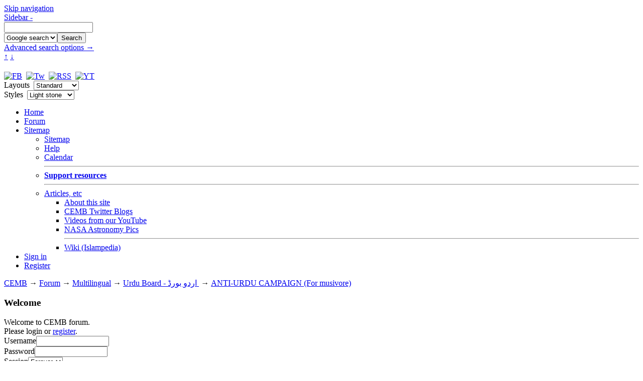

--- FILE ---
content_type: text/html; charset=ISO-8859-1
request_url: https://www.councilofexmuslims.com/index.php?topic=21159.0
body_size: 13255
content:
<!DOCTYPE html>
<html ><head>
	<meta charset="ISO-8859-1" />
	<meta http-equiv="X-UA-Compatible" content="IE=Edge,chrome=1" />
	<meta name="viewport" content="width=device-width, initial-scale=1" />
	<meta name="description" content="ANTI-URDU CAMPAIGN (For musivore)" />
	<meta name="keywords" content="cemb, ex muslim, former muslim, council of ex-muslims, leaving islam, discuss islam, islam, murtad, apostate, sharia, koran, quran, hadith" />
	<link rel="stylesheet" href="https://www.councilofexmuslims.com/Themes/Test_theme/style_Standard.css?116" />
	<script src="https://ajax.googleapis.com/ajax/libs/jquery/1.7.1/jquery.min.js"></script>
	<script src="https://www.councilofexmuslims.com/Themes/default/script.js?fin11"></script>
	<script><!-- // --><![CDATA[
		var smf_theme_url = "https://www.councilofexmuslims.com/Themes/Test_theme";
		var smf_images_url = "https://www.councilofexmuslims.com/Themes/Test_theme/images";
		var smf_scripturl = "https://councilofexmuslims.com/index.php?PHPSESSID=f9nq93ukaouvramm4rfvkkbsf3&amp;";
		var smf_iso_case_folding = false;
		var smf_charset = "ISO-8859-1";
	// ]]></script>

	<title>ANTI-URDU CAMPAIGN (For musivore)</title>
	<link rel="help" href="https://councilofexmuslims.com/index.php?PHPSESSID=f9nq93ukaouvramm4rfvkkbsf3&amp;action=help" />
	<link rel="search" href="https://councilofexmuslims.com/index.php?PHPSESSID=f9nq93ukaouvramm4rfvkkbsf3&amp;action=search" />
	<link rel="contents" href="https://councilofexmuslims.com/index.php?PHPSESSID=f9nq93ukaouvramm4rfvkkbsf3&amp;" />
	<link rel="alternate" type="application/rss+xml" title="CEMB - RSS" href="https://councilofexmuslims.com/index.php?PHPSESSID=f9nq93ukaouvramm4rfvkkbsf3&amp;type=rss;action=.xml" /><link rel="next" href="https://councilofexmuslims.com/index.php?PHPSESSID=f9nq93ukaouvramm4rfvkkbsf3&amp;topic=21159.30" /><link rel="prev" href="https://councilofexmuslims.com/index.php?PHPSESSID=f9nq93ukaouvramm4rfvkkbsf3&amp;topic=21159.0;prev_next=prev" />
	<link rel="index" href="https://councilofexmuslims.com/index.php?PHPSESSID=f9nq93ukaouvramm4rfvkkbsf3&amp;board=42.0" />
<!-- Global site tag (gtag.js) - Google Analytics -->
<script async src="https://www.googletagmanager.com/gtag/js?id=UA-117106907-1"></script>
<script>
  window.dataLayer = window.dataLayer || [];
  function gtag(){dataLayer.push(arguments);}
  gtag("js", new Date());
  gtag("config", "UA-117106907-1");
</script>
	<script>
		var currentSwapArticle = true;
		function swapOptionsArticle(one)
		{
				document.getElementById(one).style.display = currentSwapArticle ? "" : "none";
                 document.getElementById("articleUpshrink").src = smf_images_url + ( currentSwapArticle ? "/upshrink.gif" : "/upshrink2.gif");
				currentSwapArticle = !currentSwapArticle;
		}
	</script>
	<script><!-- // --><![CDATA[
		var smf_avatarMaxWidth = 125;
		var smf_avatarMaxHeight = 150;
	// ]]></script>
</head>
<body id="styleNoscript" class="background1">
<a href="#skipnav" id="skipnav_top">Skip navigation</a>
<div id="top_bar">
	<div class="wrapper">
		<a href="javascript:void(0);" onclick="shrinkHeaderLeftbar(!current_leftbar); return false;" id="wombats_dammit">
			Sidebar -
		</a>
		<form action="https://councilofexmuslims.com/index.php?PHPSESSID=f9nq93ukaouvramm4rfvkkbsf3&amp;action=search2" method="post" accept-charset="ISO-8859-1" id="top_search_form">
			<input type="text" name="search" id="search" value="" />
			<div class="searchDropmenu">
				<select name="search_selection" id="search_selection"><option value="entireforum">Forum search</option><option value="thisbrd">This board</option><option value="entiresite" selected="selected">Google search</option></select><input type="submit" name="submit" id="submit" value="Search" />
				<br /><a href="https://councilofexmuslims.com/index.php?PHPSESSID=f9nq93ukaouvramm4rfvkkbsf3&amp;action=search;advanced">Advanced search options &#8594;</a>
			</div>
			<input type="hidden" name="actbrd" value="42" />
		</form>
	</div>
</div>
<a href="#top" id="toplink" title="Go to top">&#8593;</a>
<a href="#bot" id="botlink" title="Go to bottom">&#8595;</a>

<div id="wrapper">
	<div id="shad-l">
		<div id="shad-r">
			<div id="header">
				<h1 id="logo"><a href="https://www.councilofexmuslims.com/index.php" title="Front page" id="top"></a></h1>
				<div id="userarea">
					<a href="https://www.facebook.com/exmuslims" target="_blank" title="CEMB forum on Facebook"><img src="https://www.councilofexmuslims.com/Themes/Test_theme/images/facebook_small.png" alt="FB" /></a>&nbsp;
					<a href="https://twitter.com/#!/CEMB_forum" target="_blank" title="CEMB forum on Twitter"><img src="https://www.councilofexmuslims.com/Themes/Test_theme/images/twitter_small.png" alt="Tw" /></a>&nbsp;
					<a href="https://councilofexmuslims.com/index.php?PHPSESSID=f9nq93ukaouvramm4rfvkkbsf3&amp;action=.xml;type=rss" target="_blank" title="Our RSS feed"><img src="https://www.councilofexmuslims.com/Themes/Test_theme/images/rss_small.png" alt="RSS" /></a>&nbsp;
					<a href="http://www.youtube.com/user/CEMBadmins" target="_blank" title="Our YouTube Channel"><img src="https://www.councilofexmuslims.com/Themes/Test_theme/images/youtube_small.png" alt="YT" /></a>
					<form name="layout_select" action="https://councilofexmuslims.com/index.php?PHPSESSID=f9nq93ukaouvramm4rfvkkbsf3&amp;topic=21159.0;" method="post">
						Layouts&nbsp;
						<select size="1" name="options[theme_layout]" onchange="submit()">
							<option value="Mobile"		>Mobile</option>
							<option value="Smallscreen"	>Notebook</option>
							<option value="Standard"	selected="selected">Standard</option>
							<option value="Widescreen"	>Widescreen</option>
						</select>
					</form>
					<form id="background_select" name="background_select" action="https://councilofexmuslims.com/index.php?PHPSESSID=f9nq93ukaouvramm4rfvkkbsf3&amp;topic=21159.0;" method="post">
						Styles&nbsp;
						<select size="1" name="options[mypic]" onchange="submit()">
							<option value="1" selected="selected">Light stone</option>
							<option value="2" >Dark grunge</option>
							<option value="3" >Evening sky</option>
							<option value="4" >Dark sunset</option>
						</select>
					</form>
				</div>
			</div>
			<div id="toolbar">
				
			<div class="tabs">
				<ul class="tabs_list" role="menubar">
					<li role="menuitem"><a href="https://councilofexmuslims.com/index.php?PHPSESSID=f9nq93ukaouvramm4rfvkkbsf3&amp;">Home</a></li>
					<li role="menuitem"><a class="current" href="https://councilofexmuslims.com/index.php?PHPSESSID=f9nq93ukaouvramm4rfvkkbsf3&amp;action=forum">Forum</a></li>
					<li class="dropmenu" role="menuitem" aria-haspopup="true">
						<a class=" dropmenu_trigger" href="https://councilofexmuslims.com/index.php?PHPSESSID=f9nq93ukaouvramm4rfvkkbsf3&amp;action=sitemap">Sitemap</a>
						<ul role="menu">
							<li role="menuitem"><a href="https://councilofexmuslims.com/index.php?PHPSESSID=f9nq93ukaouvramm4rfvkkbsf3&amp;action=sitemap">Sitemap</a></li>
							<li role="menuitem"><a href="https://councilofexmuslims.com/index.php?PHPSESSID=f9nq93ukaouvramm4rfvkkbsf3&amp;action=help">Help</a></li>
							<li role="menuitem"><a href="https://councilofexmuslims.com/index.php?PHPSESSID=f9nq93ukaouvramm4rfvkkbsf3&amp;action=calendar">Calendar</a></li>
							<li role="menuitem"><hr /><a href="https://councilofexmuslims.com/index.php?PHPSESSID=f9nq93ukaouvramm4rfvkkbsf3&amp;page=72"><strong>Support resources</strong></a></li>
							<li class="dropmenu" role="menuitem" aria-haspopup="true"><hr /><a class="dropmenu_trigger" href="https://councilofexmuslims.com/index.php?PHPSESSID=f9nq93ukaouvramm4rfvkkbsf3&amp;cat=6">Articles, etc</a>
								<ul role="menu">
									<li role="menuitem"><a href="https://councilofexmuslims.com/index.php?PHPSESSID=f9nq93ukaouvramm4rfvkkbsf3&amp;cat=6">About this site</a></li>
									<li role="menuitem"><a href="https://councilofexmuslims.com/index.php?PHPSESSID=f9nq93ukaouvramm4rfvkkbsf3&amp;cat=27">CEMB Twitter Blogs</a></li>
									<li role="menuitem"><a href="https://councilofexmuslims.com/index.php?PHPSESSID=f9nq93ukaouvramm4rfvkkbsf3&amp;cat=28">Videos from our YouTube</a></li>
									<li role="menuitem"><a href="https://councilofexmuslims.com/index.php?PHPSESSID=f9nq93ukaouvramm4rfvkkbsf3&amp;page=62">NASA Astronomy Pics</a></li>
									<li role="menuitem"><hr /><a href="/wiki/en/">Wiki (Islampedia)</a></li>
								</ul>
							</li>
						</ul>
					</li>
					<li role="menuitem"><a href="https://councilofexmuslims.com/index.php?PHPSESSID=f9nq93ukaouvramm4rfvkkbsf3&amp;action=login">Sign in</a></li>
					<li class="last" role="menuitem"><a href="https://councilofexmuslims.com/index.php?PHPSESSID=f9nq93ukaouvramm4rfvkkbsf3&amp;action=register">Register</a></li>
				</ul>
			</div>
			</div>
			<div id="bodyarea">
				<div class="linktree"><a href="https://councilofexmuslims.com/index.php?PHPSESSID=f9nq93ukaouvramm4rfvkkbsf3&amp;" class="nav_link">CEMB</a><strong>&nbsp;&#8594;&nbsp;</strong><a href="https://councilofexmuslims.com/index.php?PHPSESSID=f9nq93ukaouvramm4rfvkkbsf3&amp;action=forum" class="nav_link">Forum</a><strong>&nbsp;&#8594;&nbsp;</strong><a href="https://councilofexmuslims.com/index.php?PHPSESSID=f9nq93ukaouvramm4rfvkkbsf3&amp;action=forum#12" class="nav_link">Multilingual</a><strong>&nbsp;&#8594;&nbsp;</strong><a href="https://councilofexmuslims.com/index.php?PHPSESSID=f9nq93ukaouvramm4rfvkkbsf3&amp;board=42.0" class="nav_link">Urdu Board - &#1575;&#1585;&#1583;&#1608; &#1576;&#1608;&#1585;&#1672; </a><strong>&nbsp;&#8594;&nbsp;</strong><a href="https://councilofexmuslims.com/index.php?PHPSESSID=f9nq93ukaouvramm4rfvkkbsf3&amp;topic=21159.0" class="nav_link">ANTI-URDU CAMPAIGN (For musivore)</a></div><a id="skipnav"></a>
				<div class="leftbar">
					<div id="leftbarHeader">
		<div class="cat_bar"><a href="javascript: void(0); return false" onclick="toggle('19'); return false" style="position: absolute; right: 6px; top: 2px; padding: 9px;"><img id="blockcollapse19" src="https://www.councilofexmuslims.com/Themes/Test_theme/images/collapse.gif" alt="" /></a>
			<h3>Welcome</h3>
		</div>
		<div class="windowbg" style="" id="block19">
	<div class="smalltext">
		Welcome to CEMB forum.<br />
		Please login or <a href="https://councilofexmuslims.com/index.php?PHPSESSID=f9nq93ukaouvramm4rfvkkbsf3&amp;action=register">register</a>.
		<form action="https://councilofexmuslims.com/index.php?PHPSESSID=f9nq93ukaouvramm4rfvkkbsf3&amp;action=login2" method="post" id="sidebar_login">
			<label for="user">Username</label><input type="text" name="user" id="user" size="16" /><br />
			<label for="passwrd">Password</label><input type="password" name="passwrd" id="passwrd" size="16" /><br />
			<label for="cookielength">Session</label><select name="cookielength" id="cookielength"><br />
														<option value="60">1 Hour</option>
														<option value="1440">1 Day</option>
														<option value="10080">1 Week</option>
														<option value="302400">1 Month</option>
														<option value="-1" selected="selected">Forever</option>
													</select>
			<input type="submit" value="Login" style="margin: 8px auto 4px auto; display: block;" />
		</form>
		Did you miss your <a href="https://councilofexmuslims.com/index.php?PHPSESSID=f9nq93ukaouvramm4rfvkkbsf3&amp;action=activate">activation email</a>?
	</div>
		</div>
		<div class="cat_bar"><a href="javascript: void(0); return false" onclick="toggle('30'); return false" style="position: absolute; right: 6px; top: 2px; padding: 9px;"><img id="blockcollapse30" src="https://www.councilofexmuslims.com/Themes/Test_theme/images/collapse.gif" alt="" /></a>
			<h3>Donations</h3>
		</div>
		<div class="windowbg" style="" id="block30"><center><b>Help keep the Forum going!<br>Click on Kitty to donate:</b></center><br><a href="http://ex-muslim.org.uk/donate" target="blank" style="display: block; text-align: center;"><img src="https://www.councilofexmuslims.com/images/Forum_Link_Icons/donations.gif" title="Please feed Kitty" alt="Kitty is lost" /></a>
		</div>
		<div class="cat_bar"><a href="javascript: void(0); return false" onclick="toggle('11'); return false" style="position: absolute; right: 6px; top: 2px; padding: 9px;"><img id="blockcollapse11" src="https://www.councilofexmuslims.com/Themes/Test_theme/images/collapse.gif" alt="" /></a>
			<h3>Recent Posts</h3>
		</div>
		<div class="windowbg" style="" id="block11">
	<div class="smalltext">
		<ul style="list-style: circle; padding: 4px 0 4px 20px; margin: 0;">
			<li><a href="https://councilofexmuslims.com/index.php?PHPSESSID=f9nq93ukaouvramm4rfvkkbsf3&amp;action=recent">All recent posts</a></li>
		</ul>
		<hr />
		<h5><a href="https://councilofexmuslims.com/index.php?PHPSESSID=f9nq93ukaouvramm4rfvkkbsf3&amp;topic=31702.msg895925;topicseen#new">Is Iran/Persia going to b...</a></h5>
		<div>by <a href="https://councilofexmuslims.com/index.php?PHPSESSID=f9nq93ukaouvramm4rfvkkbsf3&amp;action=profile;u=3071">zeca</a></div>
		<div>
			Yesterday at 09:22 AM
		</div>
		<hr style="clear: both;" />
		<h5><a href="https://councilofexmuslims.com/index.php?PHPSESSID=f9nq93ukaouvramm4rfvkkbsf3&amp;topic=31771.msg895924;topicseen#new">Do humans have needed kno...</a></h5>
		<div>by <a href="https://councilofexmuslims.com/index.php?PHPSESSID=f9nq93ukaouvramm4rfvkkbsf3&amp;action=profile;u=1235">Mughal</a></div>
		<div>
			January 16, 2026, 09:52 PM
		</div>
		<hr style="clear: both;" />
		<h5><a href="https://councilofexmuslims.com/index.php?PHPSESSID=f9nq93ukaouvramm4rfvkkbsf3&amp;topic=31621.msg895921;topicseen#new">&#1585;&#1603;&#1606; &#1575;&#1604;&#1605;&#1578;&#1581;&#1583;&#1579;&#1610;&#1606; &#1607;&#1575;&#1610;&#1583; &#1576;&#1575;&#1585;&#1603; &#1604;...</a></h5>
		<div>by <a href="https://councilofexmuslims.com/index.php?PHPSESSID=f9nq93ukaouvramm4rfvkkbsf3&amp;action=profile;u=8689">akay</a></div>
		<div>
			January 14, 2026, 01:50 PM
		</div>
		<hr style="clear: both;" />
		<h5><a href="https://councilofexmuslims.com/index.php?PHPSESSID=f9nq93ukaouvramm4rfvkkbsf3&amp;topic=31867.msg895918;topicseen#new"> Lights on the way </a></h5>
		<div>by <a href="https://councilofexmuslims.com/index.php?PHPSESSID=f9nq93ukaouvramm4rfvkkbsf3&amp;action=profile;u=8689">akay</a></div>
		<div>
			January 13, 2026, 09:54 AM
		</div>
		<hr style="clear: both;" />
		<h5><a href="https://councilofexmuslims.com/index.php?PHPSESSID=f9nq93ukaouvramm4rfvkkbsf3&amp;topic=27185.msg895916;topicseen#new">What music are you listen...</a></h5>
		<div>by <a href="https://councilofexmuslims.com/index.php?PHPSESSID=f9nq93ukaouvramm4rfvkkbsf3&amp;action=profile;u=3071">zeca</a></div>
		<div>
			January 12, 2026, 09:15 AM
		</div>
		<hr style="clear: both;" />
		<h5><a href="https://councilofexmuslims.com/index.php?PHPSESSID=f9nq93ukaouvramm4rfvkkbsf3&amp;topic=31881.msg895907;topicseen#new">What's happened to the fo...</a></h5>
		<div>by <a href="https://councilofexmuslims.com/index.php?PHPSESSID=f9nq93ukaouvramm4rfvkkbsf3&amp;action=profile;u=9369">crumble</a></div>
		<div>
			January 09, 2026, 12:03 PM
		</div>
		<hr style="clear: both;" />
		<h5><a href="https://councilofexmuslims.com/index.php?PHPSESSID=f9nq93ukaouvramm4rfvkkbsf3&amp;topic=27568.msg895903;topicseen#new">Qur'anic studies today</a></h5>
		<div>by <a href="https://councilofexmuslims.com/index.php?PHPSESSID=f9nq93ukaouvramm4rfvkkbsf3&amp;action=profile;u=3071">zeca</a></div>
		<div>
			January 06, 2026, 01:26 PM
		</div>
		<hr style="clear: both;" />
		<h5><a href="https://councilofexmuslims.com/index.php?PHPSESSID=f9nq93ukaouvramm4rfvkkbsf3&amp;topic=31845.msg895901;topicseen#new">Excellence and uniqueness</a></h5>
		<div>by <a href="https://councilofexmuslims.com/index.php?PHPSESSID=f9nq93ukaouvramm4rfvkkbsf3&amp;action=profile;u=8689">akay</a></div>
		<div>
			January 05, 2026, 10:14 AM
		</div>
		<hr style="clear: both;" />
		<h5><a href="https://councilofexmuslims.com/index.php?PHPSESSID=f9nq93ukaouvramm4rfvkkbsf3&amp;topic=31737.msg895898;topicseen#new">New Britain</a></h5>
		<div>by <a href="https://councilofexmuslims.com/index.php?PHPSESSID=f9nq93ukaouvramm4rfvkkbsf3&amp;action=profile;u=9369">crumble</a></div>
		<div>
			December 31, 2025, 01:38 PM
		</div>
		<hr style="clear: both;" />
		<h5><a href="https://councilofexmuslims.com/index.php?PHPSESSID=f9nq93ukaouvramm4rfvkkbsf3&amp;topic=29624.msg895809;topicseen#new">Marcion and the introduct...</a></h5>
		<div>by <a href="https://councilofexmuslims.com/index.php?PHPSESSID=f9nq93ukaouvramm4rfvkkbsf3&amp;action=profile;u=3071">zeca</a></div>
		<div>
			November 05, 2025, 11:34 PM
		</div>
		<hr style="clear: both;" />
		<h5><a href="https://councilofexmuslims.com/index.php?PHPSESSID=f9nq93ukaouvramm4rfvkkbsf3&amp;topic=31844.msg895807;topicseen#new">Ex-Muslims on Mythvision ...</a></h5>
		<div>by <a href="https://councilofexmuslims.com/index.php?PHPSESSID=f9nq93ukaouvramm4rfvkkbsf3&amp;action=profile;u=3071">zeca</a></div>
		<div>
			November 02, 2025, 07:58 PM
		</div>
		<hr style="clear: both;" />
		<h5><a href="https://councilofexmuslims.com/index.php?PHPSESSID=f9nq93ukaouvramm4rfvkkbsf3&amp;topic=31886.msg895798;topicseen#new">&#1575;&#1590;&#1608;&#1575;&#1569; &#1593;&#1604;&#1609; &#1575;&#1604;&#1591;&#1585;&#1610;&#1602; ....... ...</a></h5>
		<div>by <a href="https://councilofexmuslims.com/index.php?PHPSESSID=f9nq93ukaouvramm4rfvkkbsf3&amp;action=profile;u=8689">akay</a></div>
		<div>
			October 23, 2025, 01:36 PM
		</div>
		<hr style="clear: both;" />
		<ul style="list-style: circle; padding: 4px 0 4px 20px; margin: 0;">
			<li><a href="https://councilofexmuslims.com/index.php?PHPSESSID=f9nq93ukaouvramm4rfvkkbsf3&amp;action=recent">All recent posts</a></li>
		</ul>
	</div>
		</div>
		<div class="cat_bar"><a href="javascript: void(0); return false" onclick="toggle('14'); return false" style="position: absolute; right: 6px; top: 2px; padding: 9px;"><img id="blockcollapse14" src="https://www.councilofexmuslims.com/Themes/Test_theme/images/collapse.gif" alt="" /></a>
			<h3>Theme Changer</h3>
		</div>
		<div class="windowbg" style="" id="block14">
			<a href="https://councilofexmuslims.com/index.php?PHPSESSID=f9nq93ukaouvramm4rfvkkbsf3&amp;action=forum;theme=38" class="link_button smalltext" style="text-align: center; margin: 12px auto 0 auto;">Site default theme</a>
			<a href="https://councilofexmuslims.com/index.php?PHPSESSID=f9nq93ukaouvramm4rfvkkbsf3&amp;action=forum;theme=34" class="link_button smalltext" style="text-align: center; margin: 12px auto 0 auto;">Optional dark theme</a>
			<a href="https://councilofexmuslims.com/index.php?PHPSESSID=f9nq93ukaouvramm4rfvkkbsf3&amp;action=forum;wap2" class="link_button smalltext" style="text-align: center; margin: 12px auto;">Basic wap2 interface</a>
		</div>
			<script>
				function toggle( targetId )
				{
					var state = 0;
					var blockname = "block" + targetId;
					var blockimage = "blockcollapse" + targetId;

					if ( document.getElementById ) {
						target = document.getElementById( blockname );
						if ( target.style.display == "none" ) {
							target.style.display = "";
							state = 1;
						}
						else {
							target.style.display = "none";
							state = 0;
						}

						document.getElementById( blockimage ).src = smf_images_url + (state ? "/collapse.gif" : "/expand.gif");
						var tempImage = new Image();
						tempImage.src = "https://councilofexmuslims.com/index.php?PHPSESSID=f9nq93ukaouvramm4rfvkkbsf3&amp;action=tpmod;upshrink=" + targetId + ";state=" + state + ";" + (new Date().getTime());

					}
				}
			</script></div>
				</div>
				<div id="bodyarea_inner">
<a name="msg612091"></a>
<div class="thread_page" id="thread_page">
	<div class="cat_bar">
		<h3 id="top_subject" style="float: left;">
			<img src="https://www.councilofexmuslims.com/Themes/Test_theme/images/topic/veryhot_post.gif" style="vertical-align: middle;" alt="" />&nbsp;Topic: ANTI-URDU CAMPAIGN (For musivore)
		</h3>
		<span style="white-space: pre;" id="topic_header_views">&nbsp;(Read 36683 times)</span>
		<div id="socialbookmarks_1a" style="float: right;">
		<a class="twitter" href="http://twitter.com/home?status=https%3A%2F%2Fcouncilofexmuslims.com%2Findex.php%3Ftopic%3D21159.0" title="Tweet this!" target="_blank"></a>
		<a class="facebook" href="http://www.facebook.com/share.php?u=https%3A%2F%2Fcouncilofexmuslims.com%2Findex.php%3Ftopic%3D21159.0&amp;t=ANTI-URDU+CAMPAIGN+%28For+musivore%29" title="Post to Facebook" target="_blank"></a></div>
	</div>
	<form action="https://councilofexmuslims.com/index.php?PHPSESSID=f9nq93ukaouvramm4rfvkkbsf3&amp;action=quickmod2;topic=21159.0" method="post" accept-charset="ISO-8859-1" name="quickModForm" id="quickModForm" style="margin: 0;" onsubmit="return in_edit_mode == 1 ? modify_save('4ae88ad2ccdab6191a3c1ad5fd56067d') : confirm('Are you sure you want to do this?');">
		<ul>
			<li class="pageindex_li">
				<span class="current_page">1</span><a class="navPages" href="https://councilofexmuslims.com/index.php?PHPSESSID=f9nq93ukaouvramm4rfvkkbsf3&amp;topic=21159.30">2</a> <a class="navPages" href="https://councilofexmuslims.com/index.php?PHPSESSID=f9nq93ukaouvramm4rfvkkbsf3&amp;topic=21159.60">3</a> <a class="navPages" href="https://councilofexmuslims.com/index.php?PHPSESSID=f9nq93ukaouvramm4rfvkkbsf3&amp;topic=21159.90">4</a> <a class="navPages" href="https://councilofexmuslims.com/index.php?PHPSESSID=f9nq93ukaouvramm4rfvkkbsf3&amp;topic=21159.30"><span class="nextprev">Next page</span></a> <span class="next_thread"><a href="https://councilofexmuslims.com/index.php?PHPSESSID=f9nq93ukaouvramm4rfvkkbsf3&amp;topic=21159.0;prev_next=prev#new">&laquo; Previous thread</a>&nbsp;|&nbsp;<a href="https://councilofexmuslims.com/index.php?PHPSESSID=f9nq93ukaouvramm4rfvkkbsf3&amp;topic=21159.0;prev_next=next#new">Next thread &raquo;</a></span>
			</li>
			<li class="windowbg">
				<ul class="poster tabs_list" role="menu">
					<li class="dropmenu" role="menuitem" aria-haspopup="true">
						<h4 class="posterDetails">
							Alex Lam Meem
						</h4>
					</li>
					<li class="member_group" role="menuitem">Restricted</li>
					<li class="group_stars" role="menuitem"><img src="https://www.councilofexmuslims.com/Themes/Test_theme/images/star.gif" alt="*" /></li>
					<li class="poster_avatar" role="menuitem">
						<img src="http://img192.imageshack.us/img192/2159/quwwatalislammosquedelh.jpg" alt="" />
					</li>
					<li class="poster_online" role="menuitem"><img src="https://www.councilofexmuslims.com/Themes/Test_theme/images/useroff.gif" alt="" />&nbsp;offline</li>
				</ul>
				<div class="post_wrapper">
					<span class="post_subject">ANTI-URDU CAMPAIGN (For musivore)</span>
					<h5 id="subject_612091">
						<a href="https://councilofexmuslims.com/index.php?PHPSESSID=f9nq93ukaouvramm4rfvkkbsf3&amp;topic=21159.msg612091#msg612091"><img src="https://www.councilofexmuslims.com/Themes/Test_theme/images/post/xx.png" alt="" />&nbsp;OP</a><span> - June 17, 2012, 08:35 PM</span>
					</h5>
					<hr style="float: left; width: 100%; margin: 4px 0;" />
					<div class="post">First, happy Father&#039;s day, dear musivore. I love you.<br /><br />There is a problem on the forum that needs to be addressed yesterday and that problem is Urdu.<br /><br />Before I joined the forums many months ago the place was a complete mess - despite a dedicated Urdu board you could find izafe on any page where people from all over the world would gather to discuss stuff in English.<br /><br />Yes we all know that there is a smaller problem of some members occasionally conversing in phoenician in the main section, however Nesrin is among those members and no one can be angry at her. Issue dismissed.<br /><br />Then I have been known to lash out in Cyrillic when injustice spread by traitors of the land of pure transgressed all possible boundaries. However I am such a minority on this forum that if I scream &quot;discrimination&quot; - Scotland Yard will be knocking on CEMB&#039;s doors tomorrow. (Keep this in mind my beloved friend z10 before you jump to action.)&nbsp; <br /><br />Thus we are left with the Urdu problem. My justified outrage in my early days on the forum produced some tangible results including support from otherwise unreasonable Os.<br /><br />Time went on and the shady elements on the forum lost fear for lack of punishment and clearly stated official policy on how to deal with the problem. The forum is a mess once again.<br /><br />What to do? How to fix things? I asked this myself every day. After a prolonged soul searching I decided to abandon my righteous jihad (crusade) against Urdu, instead I decided to learn the silly language and then pollute/adorn each English thread with it too. <br /><br />I know you will judge me for not sticking to my beliefs but not being able to change and not being able to realize what one can change can cost one dearly. I don&#039;t want to end up like the dinosaurs, brothers and sisters. <br /><br />Shukriya,<br />ALM</div>
							<div class="signature">
								<hr />
								&quot;That it is indeed the speech of an illustrious messenger&quot; (The Koran 69:40)
							</div>
				</div><!--End post_wrapper-->
			</li>
			<li class="windowbg2">
				<a name="msg612093"></a>
				<ul class="poster tabs_list" role="menu">
					<li class="dropmenu" role="menuitem" aria-haspopup="true">
						<h4 class="posterDetails">
							GRB
						</h4>
					</li>
					<li class="member_group" role="menuitem">Ex-Muslim</li>
					<li class="group_stars" role="menuitem"><img src="https://www.councilofexmuslims.com/Themes/Test_theme/images/star.gif" alt="*" /><img src="https://www.councilofexmuslims.com/Themes/Test_theme/images/star.gif" alt="*" /><img src="https://www.councilofexmuslims.com/Themes/Test_theme/images/star.gif" alt="*" /><img src="https://www.councilofexmuslims.com/Themes/Test_theme/images/star.gif" alt="*" /><img src="https://www.councilofexmuslims.com/Themes/Test_theme/images/star.gif" alt="*" /></li>
					<li class="poster_avatar" role="menuitem">
						<img src="http://i.minus.com/i4kIxUwrRvzny.gif" alt="" />
					</li>
					<li class="poster_online" role="menuitem"><img src="https://www.councilofexmuslims.com/Themes/Test_theme/images/useroff.gif" alt="" />&nbsp;offline</li>
				</ul>
				<div class="post_wrapper">
					<span class="post_subject">Re: ANTI-URDU CAMPAIGN (For musivore)</span>
					<h5 id="subject_612093">
						<a href="https://councilofexmuslims.com/index.php?PHPSESSID=f9nq93ukaouvramm4rfvkkbsf3&amp;topic=21159.msg612093#msg612093"><img src="https://www.councilofexmuslims.com/Themes/Test_theme/images/post/xx.png" alt="" />&nbsp;Reply #1</a><span> - June 17, 2012, 08:40 PM</span>
					</h5>
					<hr style="float: left; width: 100%; margin: 4px 0;" />
					<div class="post">Theek hai. </div>
				</div><!--End post_wrapper-->
			</li>
			<li class="windowbg">
				<a name="msg612103"></a>
				<ul class="poster tabs_list" role="menu">
					<li class="dropmenu" role="menuitem" aria-haspopup="true">
						<h4 class="posterDetails">
							olweasel
						</h4>
					</li>
					<li class="member_group" role="menuitem">Ex-Muslim</li>
					<li class="group_stars" role="menuitem"><img src="https://www.councilofexmuslims.com/Themes/Test_theme/images/star.gif" alt="*" /><img src="https://www.councilofexmuslims.com/Themes/Test_theme/images/star.gif" alt="*" /><img src="https://www.councilofexmuslims.com/Themes/Test_theme/images/star.gif" alt="*" /><img src="https://www.councilofexmuslims.com/Themes/Test_theme/images/star.gif" alt="*" /><img src="https://www.councilofexmuslims.com/Themes/Test_theme/images/star.gif" alt="*" /></li>
					<li class="poster_avatar" role="menuitem">
						<img src="https://councilofexmuslims.com/index.php?PHPSESSID=f9nq93ukaouvramm4rfvkkbsf3&amp;action=dlattach;attach=10898;type=avatar" alt="" />
					</li>
					<li class="poster_online" role="menuitem"><img src="https://www.councilofexmuslims.com/Themes/Test_theme/images/useroff.gif" alt="" />&nbsp;offline</li>
				</ul>
				<div class="post_wrapper">
					<span class="post_subject">Re: ANTI-URDU CAMPAIGN (For musivore)</span>
					<h5 id="subject_612103">
						<a href="https://councilofexmuslims.com/index.php?PHPSESSID=f9nq93ukaouvramm4rfvkkbsf3&amp;topic=21159.msg612103#msg612103"><img src="https://www.councilofexmuslims.com/Themes/Test_theme/images/post/xx.png" alt="" />&nbsp;Reply #2</a><span> - June 17, 2012, 09:06 PM</span>
					</h5>
					<hr style="float: left; width: 100%; margin: 4px 0;" />
					<div class="post">.&#2348;&#2306;&#2330;&#2379;&#2342; &#2361;&#2352;&#2366;&#2350;&#2332;&#2366;&#2342;&#2366;</div>
							<div class="signature">
								<hr />
								<em>&quot;Life is not a matter of holding good cards, but of playing a poor hand well.&quot;</em> <br />- Robert Louis Stevenson
							</div>
				</div><!--End post_wrapper-->
			</li>
			<li class="windowbg2">
				<a name="msg612107"></a>
				<ul class="poster tabs_list" role="menu">
					<li class="dropmenu" role="menuitem" aria-haspopup="true">
						<h4 class="posterDetails">
							toor
						</h4>
					</li>
					<li class="member_group" role="menuitem">Administrator</li>
					<li class="group_stars" role="menuitem"><img src="https://www.councilofexmuslims.com/Themes/Test_theme/images/staradmin.gif" alt="*" /><img src="https://www.councilofexmuslims.com/Themes/Test_theme/images/staradmin.gif" alt="*" /><img src="https://www.councilofexmuslims.com/Themes/Test_theme/images/staradmin.gif" alt="*" /><img src="https://www.councilofexmuslims.com/Themes/Test_theme/images/staradmin.gif" alt="*" /><img src="https://www.councilofexmuslims.com/Themes/Test_theme/images/staradmin.gif" alt="*" /></li>
					<li class="poster_avatar" role="menuitem">
						<img src="http://i65.tinypic.com/5ysv37.png" alt="" />
					</li>
					<li class="poster_online" role="menuitem"><img src="https://www.councilofexmuslims.com/Themes/Test_theme/images/useroff.gif" alt="" />&nbsp;offline</li>
				</ul>
				<div class="post_wrapper">
					<span class="post_subject">Re: ANTI-URDU CAMPAIGN (For musivore)</span>
					<h5 id="subject_612107">
						<a href="https://councilofexmuslims.com/index.php?PHPSESSID=f9nq93ukaouvramm4rfvkkbsf3&amp;topic=21159.msg612107#msg612107"><img src="https://www.councilofexmuslims.com/Themes/Test_theme/images/post/xx.png" alt="" />&nbsp;Reply #3</a><span> - June 17, 2012, 09:18 PM</span>
					</h5>
					<hr style="float: left; width: 100%; margin: 4px 0;" />
					<div class="post">&#2327;&#2379;&#2309;&#2340;&#2381;&#2360;&#2375; &#2332;&#2364;&#2367;&#2344;&#2381;&#2342;&#2366;&#2348;&#2366;&#2342;</div>
							<div class="signature">
								<hr />
								<a href="http://www.youtube.com/watch?v=VRdK_Xz2e-I" target="_blank">Before it gets too late, you will find escape.</a>
							</div>
				</div><!--End post_wrapper-->
			</li>
			<li class="windowbg">
				<a name="msg612108"></a>
				<ul class="poster tabs_list" role="menu">
					<li class="dropmenu" role="menuitem" aria-haspopup="true">
						<h4 class="posterDetails">
							chepea
						</h4>
					</li>
					<li class="member_title" role="menuitem">hello! testing testing</li>
					<li class="member_group" role="menuitem">Ex-Muslim</li>
					<li class="group_stars" role="menuitem"><img src="https://www.councilofexmuslims.com/Themes/Test_theme/images/star.gif" alt="*" /><img src="https://www.councilofexmuslims.com/Themes/Test_theme/images/star.gif" alt="*" /><img src="https://www.councilofexmuslims.com/Themes/Test_theme/images/star.gif" alt="*" /><img src="https://www.councilofexmuslims.com/Themes/Test_theme/images/star.gif" alt="*" /><img src="https://www.councilofexmuslims.com/Themes/Test_theme/images/star.gif" alt="*" /></li>
					<li class="poster_avatar" role="menuitem">
						<img src="https://www.councilofexmuslims.com/Themes/default/images/default_avatar_100.png" alt="" />
					</li>
					<li class="blurb" role="menuitem">
						Deist-ish-maybe
					</li>
					<li class="poster_online" role="menuitem"><img src="https://www.councilofexmuslims.com/Themes/Test_theme/images/useroff.gif" alt="" />&nbsp;offline</li>
				</ul>
				<div class="post_wrapper">
					<span class="post_subject">Re: ANTI-URDU CAMPAIGN (For musivore)</span>
					<h5 id="subject_612108">
						<a href="https://councilofexmuslims.com/index.php?PHPSESSID=f9nq93ukaouvramm4rfvkkbsf3&amp;topic=21159.msg612108#msg612108"><img src="https://www.councilofexmuslims.com/Themes/Test_theme/images/post/xx.png" alt="" />&nbsp;Reply #4</a><span> - June 17, 2012, 09:21 PM</span>
					</h5>
					<hr style="float: left; width: 100%; margin: 4px 0;" />
					<div class="post">Jo aap kehain, waise hi ho ga janaab <img src="https://www.councilofexmuslims.com/Smileys/custom/smiley.gif" alt="Smiley" /> <br /><br />and also: YOU LEARNED URDU!??!?! I thought you were Russian!!! </div>
							<div class="signature">
								<hr />
								Self ban for Ramadan (THAT RHYMES)<br /><br />Expect me to come back a Muslim. <img src="https://www.councilofexmuslims.com/Smileys/custom/cool.gif" alt="Cool" /> <img src="https://www.councilofexmuslims.com/Smileys/custom/tongue.gif" alt="Tongue" /> j/k we&#039;ll see..
							</div>
				</div><!--End post_wrapper-->
			</li>
			<li class="windowbg2">
				<a name="msg612112"></a>
				<ul class="poster tabs_list" role="menu">
					<li class="dropmenu" role="menuitem" aria-haspopup="true">
						<h4 class="posterDetails">
							Alex Lam Meem
						</h4>
					</li>
					<li class="member_group" role="menuitem">Restricted</li>
					<li class="group_stars" role="menuitem"><img src="https://www.councilofexmuslims.com/Themes/Test_theme/images/star.gif" alt="*" /></li>
					<li class="poster_avatar" role="menuitem">
						<img src="http://img192.imageshack.us/img192/2159/quwwatalislammosquedelh.jpg" alt="" />
					</li>
					<li class="poster_online" role="menuitem"><img src="https://www.councilofexmuslims.com/Themes/Test_theme/images/useroff.gif" alt="" />&nbsp;offline</li>
				</ul>
				<div class="post_wrapper">
					<span class="post_subject">Re: ANTI-URDU CAMPAIGN (For musivore)</span>
					<h5 id="subject_612112">
						<a href="https://councilofexmuslims.com/index.php?PHPSESSID=f9nq93ukaouvramm4rfvkkbsf3&amp;topic=21159.msg612112#msg612112"><img src="https://www.councilofexmuslims.com/Themes/Test_theme/images/post/xx.png" alt="" />&nbsp;Reply #5</a><span> - June 17, 2012, 09:25 PM</span>
					</h5>
					<hr style="float: left; width: 100%; margin: 4px 0;" />
					<div class="post">Pay attention chepea! I said I decided to learn Urdu not &quot;I learned Urdu.&quot; Also never ever did I say I am Russian - but that is a completely different issue and I am not dealing with that injustice on this thread. And if I was Russian - why would that prevent me from learning Urdu? Are you eating all your vegetables?</div>
							<div class="signature">
								<hr />
								&quot;That it is indeed the speech of an illustrious messenger&quot; (The Koran 69:40)
							</div>
				</div><!--End post_wrapper-->
			</li>
			<li class="windowbg">
				<a name="msg612118"></a>
				<ul class="poster tabs_list" role="menu">
					<li class="dropmenu" role="menuitem" aria-haspopup="true">
						<h4 class="posterDetails">
							chepea
						</h4>
					</li>
					<li class="member_title" role="menuitem">hello! testing testing</li>
					<li class="member_group" role="menuitem">Ex-Muslim</li>
					<li class="group_stars" role="menuitem"><img src="https://www.councilofexmuslims.com/Themes/Test_theme/images/star.gif" alt="*" /><img src="https://www.councilofexmuslims.com/Themes/Test_theme/images/star.gif" alt="*" /><img src="https://www.councilofexmuslims.com/Themes/Test_theme/images/star.gif" alt="*" /><img src="https://www.councilofexmuslims.com/Themes/Test_theme/images/star.gif" alt="*" /><img src="https://www.councilofexmuslims.com/Themes/Test_theme/images/star.gif" alt="*" /></li>
					<li class="poster_avatar" role="menuitem">
						<img src="https://www.councilofexmuslims.com/Themes/default/images/default_avatar_100.png" alt="" />
					</li>
					<li class="blurb" role="menuitem">
						Deist-ish-maybe
					</li>
					<li class="poster_online" role="menuitem"><img src="https://www.councilofexmuslims.com/Themes/Test_theme/images/useroff.gif" alt="" />&nbsp;offline</li>
				</ul>
				<div class="post_wrapper">
					<span class="post_subject">Re: ANTI-URDU CAMPAIGN (For musivore)</span>
					<h5 id="subject_612118">
						<a href="https://councilofexmuslims.com/index.php?PHPSESSID=f9nq93ukaouvramm4rfvkkbsf3&amp;topic=21159.msg612118#msg612118"><img src="https://www.councilofexmuslims.com/Themes/Test_theme/images/post/xx.png" alt="" />&nbsp;Reply #6</a><span> - June 17, 2012, 09:33 PM</span>
					</h5>
					<hr style="float: left; width: 100%; margin: 4px 0;" />
					<div class="post">Oh sorry!!! <img src="https://www.councilofexmuslims.com/Smileys/custom/embarrassed.gif" alt="Embarrassed" /> Comprehension isn&#039;t one of my strong suits. So do you know Urdu or not? Urdu is nice, learn it!! My Urdu sucks so we can learn it together <img src="https://www.councilofexmuslims.com/Smileys/custom/tongue.gif" alt="Tongue" /> <br /><br />Why do you know Cyrillic? (Which I had to google cuz I&#039;ve never heard of it before <img src="https://www.councilofexmuslims.com/Smileys/custom/tongue.gif" alt="Tongue" />)<br /><br />And umm...I dunno why I said that. :/ I don&#039;t like vegetables. I had cookies though <img src="https://www.councilofexmuslims.com/Smileys/custom/dance.gif" alt="dance" /></div>
							<div class="signature">
								<hr />
								Self ban for Ramadan (THAT RHYMES)<br /><br />Expect me to come back a Muslim. <img src="https://www.councilofexmuslims.com/Smileys/custom/cool.gif" alt="Cool" /> <img src="https://www.councilofexmuslims.com/Smileys/custom/tongue.gif" alt="Tongue" /> j/k we&#039;ll see..
							</div>
				</div><!--End post_wrapper-->
			</li>
			<li class="windowbg2">
				<a name="msg612121"></a>
				<ul class="poster tabs_list" role="menu">
					<li class="dropmenu" role="menuitem" aria-haspopup="true">
						<h4 class="posterDetails">
							musivore
						</h4>
					</li>
					<li class="member_group" role="menuitem">Ex-Muslim</li>
					<li class="group_stars" role="menuitem"><img src="https://www.councilofexmuslims.com/Themes/Test_theme/images/star.gif" alt="*" /><img src="https://www.councilofexmuslims.com/Themes/Test_theme/images/star.gif" alt="*" /><img src="https://www.councilofexmuslims.com/Themes/Test_theme/images/star.gif" alt="*" /><img src="https://www.councilofexmuslims.com/Themes/Test_theme/images/star.gif" alt="*" /><img src="https://www.councilofexmuslims.com/Themes/Test_theme/images/star.gif" alt="*" /></li>
					<li class="poster_avatar" role="menuitem">
						<img src="http://static-p3.fotolia.com/jpg/00/09/65/02/400_F_9650251_x6J0xJIC6IqyW0KZuYtBH6okMsfEpFdc.jpg" alt="" />
					</li>
					<li class="poster_online" role="menuitem"><img src="https://www.councilofexmuslims.com/Themes/Test_theme/images/useroff.gif" alt="" />&nbsp;offline</li>
				</ul>
				<div class="post_wrapper">
					<span class="post_subject">Re: ANTI-URDU CAMPAIGN (For musivore)</span>
					<h5 id="subject_612121">
						<a href="https://councilofexmuslims.com/index.php?PHPSESSID=f9nq93ukaouvramm4rfvkkbsf3&amp;topic=21159.msg612121#msg612121"><img src="https://www.councilofexmuslims.com/Themes/Test_theme/images/post/xx.png" alt="" />&nbsp;Reply #7</a><span> - June 17, 2012, 09:42 PM</span>
					</h5>
					<hr style="float: left; width: 100%; margin: 4px 0;" />
					<div class="post">Happy Father&#039;s Day, brother Alex. First one is always a special one (though I&#039;ve only had the chance of celebrating two as a father so far, so I can&#039;t truly extrapolate for sure when the marginal utility gained from each successive Father&#039;s day definitely decreases). But yeah, enjoy the rest of your day mate.<br /><br />Lol @ thread btw. Finally, I see where you&#039;re coming from. You had me confused in parts, because you seemed to be embracing Urdu, whist simultaneously chairing the crusade against it. That seemed a contradiction. But it was only a contradiction because of my shortcomings in understanding the great chess mind that you possess. I&#039;ve seen you employ such tactics before, in your crusade against trolls: you argued then that embracing and lauding the trolls was the best weapon, in the long run, to use against them. Or something along those terms... But yeah, throwing in a few laafz here and there will probably bring your point home pretty effectively. Especially jab you&#039;re involved in an important debate.<br /><br />What if you grow to pyaar karna the language so much, grow so used to employing it&#039;s wonderful richness in everyday speak, that when your final victory is won, you are then unable to relinquish using it? You will then have turned into the person you hate. What then bhai saab? </div>
							<div class="signature">
								<hr />
								Hi
							</div>
				</div><!--End post_wrapper-->
			</li>
			<li class="windowbg">
				<a name="msg612122"></a>
				<ul class="poster tabs_list" role="menu">
					<li class="dropmenu" role="menuitem" aria-haspopup="true">
						<h4 class="posterDetails">
							musivore
						</h4>
					</li>
					<li class="member_group" role="menuitem">Ex-Muslim</li>
					<li class="group_stars" role="menuitem"><img src="https://www.councilofexmuslims.com/Themes/Test_theme/images/star.gif" alt="*" /><img src="https://www.councilofexmuslims.com/Themes/Test_theme/images/star.gif" alt="*" /><img src="https://www.councilofexmuslims.com/Themes/Test_theme/images/star.gif" alt="*" /><img src="https://www.councilofexmuslims.com/Themes/Test_theme/images/star.gif" alt="*" /><img src="https://www.councilofexmuslims.com/Themes/Test_theme/images/star.gif" alt="*" /></li>
					<li class="poster_avatar" role="menuitem">
						<img src="http://static-p3.fotolia.com/jpg/00/09/65/02/400_F_9650251_x6J0xJIC6IqyW0KZuYtBH6okMsfEpFdc.jpg" alt="" />
					</li>
					<li class="poster_online" role="menuitem"><img src="https://www.councilofexmuslims.com/Themes/Test_theme/images/useroff.gif" alt="" />&nbsp;offline</li>
				</ul>
				<div class="post_wrapper">
					<span class="post_subject">Re: ANTI-URDU CAMPAIGN (For musivore)</span>
					<h5 id="subject_612122">
						<a href="https://councilofexmuslims.com/index.php?PHPSESSID=f9nq93ukaouvramm4rfvkkbsf3&amp;topic=21159.msg612122#msg612122"><img src="https://www.councilofexmuslims.com/Themes/Test_theme/images/post/xx.png" alt="" />&nbsp;Reply #8</a><span> - June 17, 2012, 09:43 PM</span>
					</h5>
					<hr style="float: left; width: 100%; margin: 4px 0;" />
					<div class="post"><div class="quoteheader"><a href="https://councilofexmuslims.com/index.php?PHPSESSID=f9nq93ukaouvramm4rfvkkbsf3&amp;topic=21159.msg612112#msg612112">Quote from: Alex Lam Meem on June 17, 2012, 09:25 PM</a></div><div class="quote">Pay attention chepea! I said I decided to learn Urdu not &quot;I learned Urdu.&quot; Also never ever did I say I am Russian - but that is a completely different issue and I am not dealing with that injustice on this thread. And if I was Russian - why would that prevent me from learning Urdu? Are you eating all your vegetables?<br /></div><br /><br />&nbsp;<img src="https://www.councilofexmuslims.com/Smileys/custom/cheesy.gif" alt="Cheesy" /> <img src="https://www.councilofexmuslims.com/Smileys/custom/cheesy.gif" alt="Cheesy" /></div>
							<div class="signature">
								<hr />
								Hi
							</div>
				</div><!--End post_wrapper-->
			</li>
			<li class="windowbg2">
				<a name="msg612129"></a>
				<ul class="poster tabs_list" role="menu">
					<li class="dropmenu" role="menuitem" aria-haspopup="true">
						<h4 class="posterDetails">
							Alex Lam Meem
						</h4>
					</li>
					<li class="member_group" role="menuitem">Restricted</li>
					<li class="group_stars" role="menuitem"><img src="https://www.councilofexmuslims.com/Themes/Test_theme/images/star.gif" alt="*" /></li>
					<li class="poster_avatar" role="menuitem">
						<img src="http://img192.imageshack.us/img192/2159/quwwatalislammosquedelh.jpg" alt="" />
					</li>
					<li class="poster_online" role="menuitem"><img src="https://www.councilofexmuslims.com/Themes/Test_theme/images/useroff.gif" alt="" />&nbsp;offline</li>
				</ul>
				<div class="post_wrapper">
					<span class="post_subject">Re: ANTI-URDU CAMPAIGN (For musivore)</span>
					<h5 id="subject_612129">
						<a href="https://councilofexmuslims.com/index.php?PHPSESSID=f9nq93ukaouvramm4rfvkkbsf3&amp;topic=21159.msg612129#msg612129"><img src="https://www.councilofexmuslims.com/Themes/Test_theme/images/post/xx.png" alt="" />&nbsp;Reply #9</a><span> - June 17, 2012, 09:55 PM</span>
					</h5>
					<hr style="float: left; width: 100%; margin: 4px 0;" />
					<div class="post"><div class="quoteheader"><a href="https://councilofexmuslims.com/index.php?PHPSESSID=f9nq93ukaouvramm4rfvkkbsf3&amp;topic=21159.msg612121#msg612121">Quote from: musivore on June 17, 2012, 09:42 PM</a></div><div class="quote"><br />What if you grow to pyaar karna the language so much, grow so used to employing it&#039;s wonderful richness in everyday speak, that when your final victory is won, you are then unable to relinquish using it? You will then have turned into the person you hate. What then bhai saab? <br /></div><br /><br />Then I will go to London, I will march in uninvited to your family picnic where you&#039;re roasting lamb kabobs probably not too far from Piccadilly Circus, I will embrace you passionately and announce to everyone, including your wife that we have been gay lovers for 12 years. No wait - that&#039;s rude - I won&#039;t do that. What I will do is I will watch all the Bollywood movies without stupid translation or subtitles!&nbsp; </div>
							<div class="signature">
								<hr />
								&quot;That it is indeed the speech of an illustrious messenger&quot; (The Koran 69:40)
							</div>
				</div><!--End post_wrapper-->
			</li>
			<li class="windowbg">
				<a name="msg612131"></a>
				<ul class="poster tabs_list" role="menu">
					<li class="dropmenu" role="menuitem" aria-haspopup="true">
						<h4 class="posterDetails">
							Alex Lam Meem
						</h4>
					</li>
					<li class="member_group" role="menuitem">Restricted</li>
					<li class="group_stars" role="menuitem"><img src="https://www.councilofexmuslims.com/Themes/Test_theme/images/star.gif" alt="*" /></li>
					<li class="poster_avatar" role="menuitem">
						<img src="http://img192.imageshack.us/img192/2159/quwwatalislammosquedelh.jpg" alt="" />
					</li>
					<li class="poster_online" role="menuitem"><img src="https://www.councilofexmuslims.com/Themes/Test_theme/images/useroff.gif" alt="" />&nbsp;offline</li>
				</ul>
				<div class="post_wrapper">
					<span class="post_subject">Re: ANTI-URDU CAMPAIGN (For musivore)</span>
					<h5 id="subject_612131">
						<a href="https://councilofexmuslims.com/index.php?PHPSESSID=f9nq93ukaouvramm4rfvkkbsf3&amp;topic=21159.msg612131#msg612131"><img src="https://www.councilofexmuslims.com/Themes/Test_theme/images/post/xx.png" alt="" />&nbsp;Reply #10</a><span> - June 17, 2012, 09:57 PM</span>
					</h5>
					<hr style="float: left; width: 100%; margin: 4px 0;" />
					<div class="post"><div class="quoteheader"><a href="https://councilofexmuslims.com/index.php?PHPSESSID=f9nq93ukaouvramm4rfvkkbsf3&amp;topic=21159.msg612118#msg612118">Quote from: chepea on June 17, 2012, 09:33 PM</a></div><div class="quote"> So do you know Urdu or not? Urdu is nice, learn it!! My Urdu sucks so we can learn it together <img src="https://www.councilofexmuslims.com/Smileys/custom/tongue.gif" alt="Tongue" /> <br /><br />Why do you know Cyrillic? (Which I had to google cuz I&#039;ve never heard of it before <img src="https://www.councilofexmuslims.com/Smileys/custom/tongue.gif" alt="Tongue" />)<br /><br />And umm...I dunno why I said that. :/ I don&#039;t like vegetables. I had cookies though <img src="https://www.councilofexmuslims.com/Smileys/custom/dance.gif" alt="dance" /><br /></div><br /><br />No I don&#039;t. OK I will. OK let&#039;s do it.<br /><br />Because they taught me it in school. I was just a kid what was I supposed to do?<br /><br />No comment on the diet.</div>
							<div class="signature">
								<hr />
								&quot;That it is indeed the speech of an illustrious messenger&quot; (The Koran 69:40)
							</div>
				</div><!--End post_wrapper-->
			</li>
			<li class="windowbg2">
				<a name="msg612133"></a>
				<ul class="poster tabs_list" role="menu">
					<li class="dropmenu" role="menuitem" aria-haspopup="true">
						<h4 class="posterDetails">
							chepea
						</h4>
					</li>
					<li class="member_title" role="menuitem">hello! testing testing</li>
					<li class="member_group" role="menuitem">Ex-Muslim</li>
					<li class="group_stars" role="menuitem"><img src="https://www.councilofexmuslims.com/Themes/Test_theme/images/star.gif" alt="*" /><img src="https://www.councilofexmuslims.com/Themes/Test_theme/images/star.gif" alt="*" /><img src="https://www.councilofexmuslims.com/Themes/Test_theme/images/star.gif" alt="*" /><img src="https://www.councilofexmuslims.com/Themes/Test_theme/images/star.gif" alt="*" /><img src="https://www.councilofexmuslims.com/Themes/Test_theme/images/star.gif" alt="*" /></li>
					<li class="poster_avatar" role="menuitem">
						<img src="https://www.councilofexmuslims.com/Themes/default/images/default_avatar_100.png" alt="" />
					</li>
					<li class="blurb" role="menuitem">
						Deist-ish-maybe
					</li>
					<li class="poster_online" role="menuitem"><img src="https://www.councilofexmuslims.com/Themes/Test_theme/images/useroff.gif" alt="" />&nbsp;offline</li>
				</ul>
				<div class="post_wrapper">
					<span class="post_subject">Re: ANTI-URDU CAMPAIGN (For musivore)</span>
					<h5 id="subject_612133">
						<a href="https://councilofexmuslims.com/index.php?PHPSESSID=f9nq93ukaouvramm4rfvkkbsf3&amp;topic=21159.msg612133#msg612133"><img src="https://www.councilofexmuslims.com/Themes/Test_theme/images/post/xx.png" alt="" />&nbsp;Reply #11</a><span> - June 17, 2012, 10:01 PM</span>
					</h5>
					<hr style="float: left; width: 100%; margin: 4px 0;" />
					<div class="post"><div class="quoteheader"><a href="https://councilofexmuslims.com/index.php?PHPSESSID=f9nq93ukaouvramm4rfvkkbsf3&amp;topic=21159.msg612121#msg612121">Quote from: musivore on June 17, 2012, 09:42 PM</a></div><div class="quote">Happy Father&#039;s Day, brother Alex. First one is always a special one (though I&#039;ve only had the chance of celebrating two as a father so far, so I can&#039;t truly extrapolate for sure when the marginal utility gained from each successive Father&#039;s day definitely decreases). But yeah, enjoy the rest of your day mate.<br /></div><br /><img src="https://www.councilofexmuslims.com/Smileys/custom/cheesy.gif" alt="Cheesy" /> <img src="https://www.councilofexmuslims.com/Smileys/custom/cheesy.gif" alt="Cheesy" /> <br /><br />Omg you guys should be JOTMs!!!</div>
							<div class="signature">
								<hr />
								Self ban for Ramadan (THAT RHYMES)<br /><br />Expect me to come back a Muslim. <img src="https://www.councilofexmuslims.com/Smileys/custom/cool.gif" alt="Cool" /> <img src="https://www.councilofexmuslims.com/Smileys/custom/tongue.gif" alt="Tongue" /> j/k we&#039;ll see..
							</div>
				</div><!--End post_wrapper-->
			</li>
			<li class="windowbg">
				<a name="msg612134"></a>
				<ul class="poster tabs_list" role="menu">
					<li class="dropmenu" role="menuitem" aria-haspopup="true">
						<h4 class="posterDetails">
							chepea
						</h4>
					</li>
					<li class="member_title" role="menuitem">hello! testing testing</li>
					<li class="member_group" role="menuitem">Ex-Muslim</li>
					<li class="group_stars" role="menuitem"><img src="https://www.councilofexmuslims.com/Themes/Test_theme/images/star.gif" alt="*" /><img src="https://www.councilofexmuslims.com/Themes/Test_theme/images/star.gif" alt="*" /><img src="https://www.councilofexmuslims.com/Themes/Test_theme/images/star.gif" alt="*" /><img src="https://www.councilofexmuslims.com/Themes/Test_theme/images/star.gif" alt="*" /><img src="https://www.councilofexmuslims.com/Themes/Test_theme/images/star.gif" alt="*" /></li>
					<li class="poster_avatar" role="menuitem">
						<img src="https://www.councilofexmuslims.com/Themes/default/images/default_avatar_100.png" alt="" />
					</li>
					<li class="blurb" role="menuitem">
						Deist-ish-maybe
					</li>
					<li class="poster_online" role="menuitem"><img src="https://www.councilofexmuslims.com/Themes/Test_theme/images/useroff.gif" alt="" />&nbsp;offline</li>
				</ul>
				<div class="post_wrapper">
					<span class="post_subject">Re: ANTI-URDU CAMPAIGN (For musivore)</span>
					<h5 id="subject_612134">
						<a href="https://councilofexmuslims.com/index.php?PHPSESSID=f9nq93ukaouvramm4rfvkkbsf3&amp;topic=21159.msg612134#msg612134"><img src="https://www.councilofexmuslims.com/Themes/Test_theme/images/post/xx.png" alt="" />&nbsp;Reply #12</a><span> - June 17, 2012, 10:02 PM</span>
					</h5>
					<hr style="float: left; width: 100%; margin: 4px 0;" />
					<div class="post"><div class="quoteheader"><a href="https://councilofexmuslims.com/index.php?PHPSESSID=f9nq93ukaouvramm4rfvkkbsf3&amp;topic=21159.msg612131#msg612131">Quote from: Alex Lam Meem on June 17, 2012, 09:57 PM</a></div><div class="quote">No I don&#039;t. OK I will. OK let&#039;s do it.<br /><br />Because they taught me it in school. I was just a kid what was I supposed to do?<br /><br />No comment on the diet.<br /></div><br />YAYYYYYYYYYYY!!!!! Let&#039;s read an Urdu book together!! I&#039;ll ask my dad for recommendations <img src="https://www.councilofexmuslims.com/Smileys/custom/yes.gif" alt="yes" /><br /><br />Alas! Indoctrination of language! That&#039;s the worst :( I feel for you sir. </div>
							<div class="signature">
								<hr />
								Self ban for Ramadan (THAT RHYMES)<br /><br />Expect me to come back a Muslim. <img src="https://www.councilofexmuslims.com/Smileys/custom/cool.gif" alt="Cool" /> <img src="https://www.councilofexmuslims.com/Smileys/custom/tongue.gif" alt="Tongue" /> j/k we&#039;ll see..
							</div>
				</div><!--End post_wrapper-->
			</li>
			<li class="windowbg2">
				<a name="msg612137"></a>
				<ul class="poster tabs_list" role="menu">
					<li class="dropmenu" role="menuitem" aria-haspopup="true">
						<h4 class="posterDetails">
							Alex Lam Meem
						</h4>
					</li>
					<li class="member_group" role="menuitem">Restricted</li>
					<li class="group_stars" role="menuitem"><img src="https://www.councilofexmuslims.com/Themes/Test_theme/images/star.gif" alt="*" /></li>
					<li class="poster_avatar" role="menuitem">
						<img src="http://img192.imageshack.us/img192/2159/quwwatalislammosquedelh.jpg" alt="" />
					</li>
					<li class="poster_online" role="menuitem"><img src="https://www.councilofexmuslims.com/Themes/Test_theme/images/useroff.gif" alt="" />&nbsp;offline</li>
				</ul>
				<div class="post_wrapper">
					<span class="post_subject">Re: ANTI-URDU CAMPAIGN (For musivore)</span>
					<h5 id="subject_612137">
						<a href="https://councilofexmuslims.com/index.php?PHPSESSID=f9nq93ukaouvramm4rfvkkbsf3&amp;topic=21159.msg612137#msg612137"><img src="https://www.councilofexmuslims.com/Themes/Test_theme/images/post/xx.png" alt="" />&nbsp;Reply #13</a><span> - June 17, 2012, 10:05 PM</span>
					</h5>
					<hr style="float: left; width: 100%; margin: 4px 0;" />
					<div class="post">Please don&#039;t let it be Koran...</div>
							<div class="signature">
								<hr />
								&quot;That it is indeed the speech of an illustrious messenger&quot; (The Koran 69:40)
							</div>
				</div><!--End post_wrapper-->
			</li>
			<li class="windowbg">
				<a name="msg612139"></a>
				<ul class="poster tabs_list" role="menu">
					<li class="dropmenu" role="menuitem" aria-haspopup="true">
						<h4 class="posterDetails">
							chepea
						</h4>
					</li>
					<li class="member_title" role="menuitem">hello! testing testing</li>
					<li class="member_group" role="menuitem">Ex-Muslim</li>
					<li class="group_stars" role="menuitem"><img src="https://www.councilofexmuslims.com/Themes/Test_theme/images/star.gif" alt="*" /><img src="https://www.councilofexmuslims.com/Themes/Test_theme/images/star.gif" alt="*" /><img src="https://www.councilofexmuslims.com/Themes/Test_theme/images/star.gif" alt="*" /><img src="https://www.councilofexmuslims.com/Themes/Test_theme/images/star.gif" alt="*" /><img src="https://www.councilofexmuslims.com/Themes/Test_theme/images/star.gif" alt="*" /></li>
					<li class="poster_avatar" role="menuitem">
						<img src="https://www.councilofexmuslims.com/Themes/default/images/default_avatar_100.png" alt="" />
					</li>
					<li class="blurb" role="menuitem">
						Deist-ish-maybe
					</li>
					<li class="poster_online" role="menuitem"><img src="https://www.councilofexmuslims.com/Themes/Test_theme/images/useroff.gif" alt="" />&nbsp;offline</li>
				</ul>
				<div class="post_wrapper">
					<span class="post_subject">Re: ANTI-URDU CAMPAIGN (For musivore)</span>
					<h5 id="subject_612139">
						<a href="https://councilofexmuslims.com/index.php?PHPSESSID=f9nq93ukaouvramm4rfvkkbsf3&amp;topic=21159.msg612139#msg612139"><img src="https://www.councilofexmuslims.com/Themes/Test_theme/images/post/xx.png" alt="" />&nbsp;Reply #14</a><span> - June 17, 2012, 10:07 PM</span>
					</h5>
					<hr style="float: left; width: 100%; margin: 4px 0;" />
					<div class="post">The Qur&#039;an is Arabic!!<br /><br />Let&#039;s read a fun fiction one!</div>
							<div class="signature">
								<hr />
								Self ban for Ramadan (THAT RHYMES)<br /><br />Expect me to come back a Muslim. <img src="https://www.councilofexmuslims.com/Smileys/custom/cool.gif" alt="Cool" /> <img src="https://www.councilofexmuslims.com/Smileys/custom/tongue.gif" alt="Tongue" /> j/k we&#039;ll see..
							</div>
				</div><!--End post_wrapper-->
			</li>
			<li class="windowbg2">
				<a name="msg612142"></a>
				<ul class="poster tabs_list" role="menu">
					<li class="dropmenu" role="menuitem" aria-haspopup="true">
						<h4 class="posterDetails">
							Alex Lam Meem
						</h4>
					</li>
					<li class="member_group" role="menuitem">Restricted</li>
					<li class="group_stars" role="menuitem"><img src="https://www.councilofexmuslims.com/Themes/Test_theme/images/star.gif" alt="*" /></li>
					<li class="poster_avatar" role="menuitem">
						<img src="http://img192.imageshack.us/img192/2159/quwwatalislammosquedelh.jpg" alt="" />
					</li>
					<li class="poster_online" role="menuitem"><img src="https://www.councilofexmuslims.com/Themes/Test_theme/images/useroff.gif" alt="" />&nbsp;offline</li>
				</ul>
				<div class="post_wrapper">
					<span class="post_subject">Re: ANTI-URDU CAMPAIGN (For musivore)</span>
					<h5 id="subject_612142">
						<a href="https://councilofexmuslims.com/index.php?PHPSESSID=f9nq93ukaouvramm4rfvkkbsf3&amp;topic=21159.msg612142#msg612142"><img src="https://www.councilofexmuslims.com/Themes/Test_theme/images/post/xx.png" alt="" />&nbsp;Reply #15</a><span> - June 17, 2012, 10:15 PM</span>
					</h5>
					<hr style="float: left; width: 100%; margin: 4px 0;" />
					<div class="post">Jesus chepea! Put the cookies away!</div>
							<div class="signature">
								<hr />
								&quot;That it is indeed the speech of an illustrious messenger&quot; (The Koran 69:40)
							</div>
				</div><!--End post_wrapper-->
			</li>
			<li class="windowbg">
				<a name="msg612151"></a>
				<ul class="poster tabs_list" role="menu">
					<li class="dropmenu" role="menuitem" aria-haspopup="true">
						<h4 class="posterDetails">
							musivore
						</h4>
					</li>
					<li class="member_group" role="menuitem">Ex-Muslim</li>
					<li class="group_stars" role="menuitem"><img src="https://www.councilofexmuslims.com/Themes/Test_theme/images/star.gif" alt="*" /><img src="https://www.councilofexmuslims.com/Themes/Test_theme/images/star.gif" alt="*" /><img src="https://www.councilofexmuslims.com/Themes/Test_theme/images/star.gif" alt="*" /><img src="https://www.councilofexmuslims.com/Themes/Test_theme/images/star.gif" alt="*" /><img src="https://www.councilofexmuslims.com/Themes/Test_theme/images/star.gif" alt="*" /></li>
					<li class="poster_avatar" role="menuitem">
						<img src="http://static-p3.fotolia.com/jpg/00/09/65/02/400_F_9650251_x6J0xJIC6IqyW0KZuYtBH6okMsfEpFdc.jpg" alt="" />
					</li>
					<li class="poster_online" role="menuitem"><img src="https://www.councilofexmuslims.com/Themes/Test_theme/images/useroff.gif" alt="" />&nbsp;offline</li>
				</ul>
				<div class="post_wrapper">
					<span class="post_subject">Re: ANTI-URDU CAMPAIGN (For musivore)</span>
					<h5 id="subject_612151">
						<a href="https://councilofexmuslims.com/index.php?PHPSESSID=f9nq93ukaouvramm4rfvkkbsf3&amp;topic=21159.msg612151#msg612151"><img src="https://www.councilofexmuslims.com/Themes/Test_theme/images/post/xx.png" alt="" />&nbsp;Reply #16</a><span> - June 17, 2012, 10:30 PM</span>
					</h5>
					<hr style="float: left; width: 100%; margin: 4px 0;" />
					<div class="post">Lol @ almost all the conversation between alm and chepea. There&#039;s just too much to quote and lol at, and quoting has never been my strong point. Still got it eh dude?</div>
							<div class="signature">
								<hr />
								Hi
							</div>
				</div><!--End post_wrapper-->
			</li>
			<li class="windowbg2">
				<a name="msg612155"></a>
				<ul class="poster tabs_list" role="menu">
					<li class="dropmenu" role="menuitem" aria-haspopup="true">
						<h4 class="posterDetails">
							musivore
						</h4>
					</li>
					<li class="member_group" role="menuitem">Ex-Muslim</li>
					<li class="group_stars" role="menuitem"><img src="https://www.councilofexmuslims.com/Themes/Test_theme/images/star.gif" alt="*" /><img src="https://www.councilofexmuslims.com/Themes/Test_theme/images/star.gif" alt="*" /><img src="https://www.councilofexmuslims.com/Themes/Test_theme/images/star.gif" alt="*" /><img src="https://www.councilofexmuslims.com/Themes/Test_theme/images/star.gif" alt="*" /><img src="https://www.councilofexmuslims.com/Themes/Test_theme/images/star.gif" alt="*" /></li>
					<li class="poster_avatar" role="menuitem">
						<img src="http://static-p3.fotolia.com/jpg/00/09/65/02/400_F_9650251_x6J0xJIC6IqyW0KZuYtBH6okMsfEpFdc.jpg" alt="" />
					</li>
					<li class="poster_online" role="menuitem"><img src="https://www.councilofexmuslims.com/Themes/Test_theme/images/useroff.gif" alt="" />&nbsp;offline</li>
				</ul>
				<div class="post_wrapper">
					<span class="post_subject">Re: ANTI-URDU CAMPAIGN (For musivore)</span>
					<h5 id="subject_612155">
						<a href="https://councilofexmuslims.com/index.php?PHPSESSID=f9nq93ukaouvramm4rfvkkbsf3&amp;topic=21159.msg612155#msg612155"><img src="https://www.councilofexmuslims.com/Themes/Test_theme/images/post/xx.png" alt="" />&nbsp;Reply #17</a><span> - June 17, 2012, 10:38 PM</span>
					</h5>
					<hr style="float: left; width: 100%; margin: 4px 0;" />
					<div class="post"><div class="quoteheader"><a href="https://councilofexmuslims.com/index.php?PHPSESSID=f9nq93ukaouvramm4rfvkkbsf3&amp;topic=21159.msg612129#msg612129">Quote from: Alex Lam Meem on June 17, 2012, 09:55 PM</a></div><div class="quote">Then I will go to London, I will march in uninvited to your family picnic where you&#039;re roasting lamb kabobs probably not too far from Piccadilly Circus, I will embrace you passionately and announce to everyone, including your wife that we have been gay lovers for 12 years. No wait - that&#039;s rude - I won&#039;t do that.<br /></div><br /><br />When I finally give up in all the shit I have to deal with...her incessant nagging...her constant Islam...her infuriating soap-opera marathons...her hatred of sports...her frustrating frigidness...her annoyingly consistent ability to breath... Then, dearest friend, I want you to fly over and do just that. Talk about a legendary, camp way to end it all. I&#039;d love it..</div>
							<div class="signature">
								<hr />
								Hi
							</div>
				</div><!--End post_wrapper-->
			</li>
			<li class="windowbg">
				<a name="msg612157"></a>
				<ul class="poster tabs_list" role="menu">
					<li class="dropmenu" role="menuitem" aria-haspopup="true">
						<h4 class="posterDetails">
							Alex Lam Meem
						</h4>
					</li>
					<li class="member_group" role="menuitem">Restricted</li>
					<li class="group_stars" role="menuitem"><img src="https://www.councilofexmuslims.com/Themes/Test_theme/images/star.gif" alt="*" /></li>
					<li class="poster_avatar" role="menuitem">
						<img src="http://img192.imageshack.us/img192/2159/quwwatalislammosquedelh.jpg" alt="" />
					</li>
					<li class="poster_online" role="menuitem"><img src="https://www.councilofexmuslims.com/Themes/Test_theme/images/useroff.gif" alt="" />&nbsp;offline</li>
				</ul>
				<div class="post_wrapper">
					<span class="post_subject">Re: ANTI-URDU CAMPAIGN (For musivore)</span>
					<h5 id="subject_612157">
						<a href="https://councilofexmuslims.com/index.php?PHPSESSID=f9nq93ukaouvramm4rfvkkbsf3&amp;topic=21159.msg612157#msg612157"><img src="https://www.councilofexmuslims.com/Themes/Test_theme/images/post/xx.png" alt="" />&nbsp;Reply #18</a><span> - June 17, 2012, 10:45 PM</span>
					</h5>
					<hr style="float: left; width: 100%; margin: 4px 0;" />
					<div class="post">All jokes aside - for you I will do it.</div>
							<div class="signature">
								<hr />
								&quot;That it is indeed the speech of an illustrious messenger&quot; (The Koran 69:40)
							</div>
				</div><!--End post_wrapper-->
			</li>
			<li class="windowbg2">
				<a name="msg612158"></a>
				<ul class="poster tabs_list" role="menu">
					<li class="dropmenu" role="menuitem" aria-haspopup="true">
						<h4 class="posterDetails">
							zomzom
						</h4>
					</li>
					<li class="member_title" role="menuitem">&#7488;&#7476;&#7473;&#039;&#7484;&#7487;&#7477;&#7475;&#7477;&#7483;&#7468;&#7480;</li>
					<li class="member_group" role="menuitem">Ex-Muslim</li>
					<li class="group_stars" role="menuitem"><img src="https://www.councilofexmuslims.com/Themes/Test_theme/images/star.gif" alt="*" /><img src="https://www.councilofexmuslims.com/Themes/Test_theme/images/star.gif" alt="*" /><img src="https://www.councilofexmuslims.com/Themes/Test_theme/images/star.gif" alt="*" /><img src="https://www.councilofexmuslims.com/Themes/Test_theme/images/star.gif" alt="*" /><img src="https://www.councilofexmuslims.com/Themes/Test_theme/images/star.gif" alt="*" /></li>
					<li class="poster_avatar" role="menuitem">
						<img src="https://www.councilofexmuslims.com/avatars/Actors/Claudia_Schiffer.jpg" alt="" />
					</li>
					<li class="poster_online" role="menuitem"><img src="https://www.councilofexmuslims.com/Themes/Test_theme/images/useroff.gif" alt="" />&nbsp;offline</li>
				</ul>
				<div class="post_wrapper">
					<span class="post_subject">Re: ANTI-URDU CAMPAIGN (For musivore)</span>
					<h5 id="subject_612158">
						<a href="https://councilofexmuslims.com/index.php?PHPSESSID=f9nq93ukaouvramm4rfvkkbsf3&amp;topic=21159.msg612158#msg612158"><img src="https://www.councilofexmuslims.com/Themes/Test_theme/images/post/xx.png" alt="" />&nbsp;Reply #19</a><span> - June 17, 2012, 10:51 PM</span>
					</h5>
					<hr style="float: left; width: 100%; margin: 4px 0;" />
					<div class="post">Whats going on where, I thought I was reading my buddy MAB. </div>
							<div class="signature">
								<hr />
								Left the forum: <a href="http://www.councilofexmuslims.com/index.php?topic=22997" class="raw_url" target="_blank">http://www.councilofexmuslims.com/index.php?topic=22997</a>
							</div>
				</div><!--End post_wrapper-->
			</li>
			<li class="windowbg">
				<a name="msg612160"></a>
				<ul class="poster tabs_list" role="menu">
					<li class="dropmenu" role="menuitem" aria-haspopup="true">
						<h4 class="posterDetails">
							Alex Lam Meem
						</h4>
					</li>
					<li class="member_group" role="menuitem">Restricted</li>
					<li class="group_stars" role="menuitem"><img src="https://www.councilofexmuslims.com/Themes/Test_theme/images/star.gif" alt="*" /></li>
					<li class="poster_avatar" role="menuitem">
						<img src="http://img192.imageshack.us/img192/2159/quwwatalislammosquedelh.jpg" alt="" />
					</li>
					<li class="poster_online" role="menuitem"><img src="https://www.councilofexmuslims.com/Themes/Test_theme/images/useroff.gif" alt="" />&nbsp;offline</li>
				</ul>
				<div class="post_wrapper">
					<span class="post_subject">Re: ANTI-URDU CAMPAIGN (For musivore)</span>
					<h5 id="subject_612160">
						<a href="https://councilofexmuslims.com/index.php?PHPSESSID=f9nq93ukaouvramm4rfvkkbsf3&amp;topic=21159.msg612160#msg612160"><img src="https://www.councilofexmuslims.com/Themes/Test_theme/images/post/xx.png" alt="" />&nbsp;Reply #20</a><span> - June 17, 2012, 10:58 PM</span>
					</h5>
					<hr style="float: left; width: 100%; margin: 4px 0;" />
					<div class="post">Quit the drugs, paranoia will go away.</div>
							<div class="signature">
								<hr />
								&quot;That it is indeed the speech of an illustrious messenger&quot; (The Koran 69:40)
							</div>
				</div><!--End post_wrapper-->
			</li>
			<li class="windowbg2">
				<a name="msg612161"></a>
				<ul class="poster tabs_list" role="menu">
					<li class="dropmenu" role="menuitem" aria-haspopup="true">
						<h4 class="posterDetails">
							musivore
						</h4>
					</li>
					<li class="member_group" role="menuitem">Ex-Muslim</li>
					<li class="group_stars" role="menuitem"><img src="https://www.councilofexmuslims.com/Themes/Test_theme/images/star.gif" alt="*" /><img src="https://www.councilofexmuslims.com/Themes/Test_theme/images/star.gif" alt="*" /><img src="https://www.councilofexmuslims.com/Themes/Test_theme/images/star.gif" alt="*" /><img src="https://www.councilofexmuslims.com/Themes/Test_theme/images/star.gif" alt="*" /><img src="https://www.councilofexmuslims.com/Themes/Test_theme/images/star.gif" alt="*" /></li>
					<li class="poster_avatar" role="menuitem">
						<img src="http://static-p3.fotolia.com/jpg/00/09/65/02/400_F_9650251_x6J0xJIC6IqyW0KZuYtBH6okMsfEpFdc.jpg" alt="" />
					</li>
					<li class="poster_online" role="menuitem"><img src="https://www.councilofexmuslims.com/Themes/Test_theme/images/useroff.gif" alt="" />&nbsp;offline</li>
				</ul>
				<div class="post_wrapper">
					<span class="post_subject">Re: ANTI-URDU CAMPAIGN (For musivore)</span>
					<h5 id="subject_612161">
						<a href="https://councilofexmuslims.com/index.php?PHPSESSID=f9nq93ukaouvramm4rfvkkbsf3&amp;topic=21159.msg612161#msg612161"><img src="https://www.councilofexmuslims.com/Themes/Test_theme/images/post/xx.png" alt="" />&nbsp;Reply #21</a><span> - June 17, 2012, 11:01 PM</span>
					</h5>
					<hr style="float: left; width: 100%; margin: 4px 0;" />
					<div class="post">It is a very MABesque type thread Mr Tut. And that can only be good.<br /><br />Anyways, King: friend, genius, fellow-countryman; how the hell are you? Join us for our Northern gathering? I&#039;d love to shake your hand mate.</div>
							<div class="signature">
								<hr />
								Hi
							</div>
				</div><!--End post_wrapper-->
			</li>
			<li class="windowbg">
				<a name="msg612162"></a>
				<ul class="poster tabs_list" role="menu">
					<li class="dropmenu" role="menuitem" aria-haspopup="true">
						<h4 class="posterDetails">
							musivore
						</h4>
					</li>
					<li class="member_group" role="menuitem">Ex-Muslim</li>
					<li class="group_stars" role="menuitem"><img src="https://www.councilofexmuslims.com/Themes/Test_theme/images/star.gif" alt="*" /><img src="https://www.councilofexmuslims.com/Themes/Test_theme/images/star.gif" alt="*" /><img src="https://www.councilofexmuslims.com/Themes/Test_theme/images/star.gif" alt="*" /><img src="https://www.councilofexmuslims.com/Themes/Test_theme/images/star.gif" alt="*" /><img src="https://www.councilofexmuslims.com/Themes/Test_theme/images/star.gif" alt="*" /></li>
					<li class="poster_avatar" role="menuitem">
						<img src="http://static-p3.fotolia.com/jpg/00/09/65/02/400_F_9650251_x6J0xJIC6IqyW0KZuYtBH6okMsfEpFdc.jpg" alt="" />
					</li>
					<li class="poster_online" role="menuitem"><img src="https://www.councilofexmuslims.com/Themes/Test_theme/images/useroff.gif" alt="" />&nbsp;offline</li>
				</ul>
				<div class="post_wrapper">
					<span class="post_subject">Re: ANTI-URDU CAMPAIGN (For musivore)</span>
					<h5 id="subject_612162">
						<a href="https://councilofexmuslims.com/index.php?PHPSESSID=f9nq93ukaouvramm4rfvkkbsf3&amp;topic=21159.msg612162#msg612162"><img src="https://www.councilofexmuslims.com/Themes/Test_theme/images/post/xx.png" alt="" />&nbsp;Reply #22</a><span> - June 17, 2012, 11:03 PM</span>
					</h5>
					<hr style="float: left; width: 100%; margin: 4px 0;" />
					<div class="post"><div class="quoteheader"><a href="https://councilofexmuslims.com/index.php?PHPSESSID=f9nq93ukaouvramm4rfvkkbsf3&amp;topic=21159.msg612160#msg612160">Quote from: Alex Lam Meem on June 17, 2012, 10:58 PM</a></div><div class="quote">Quit the drugs, paranoia will go away.<br /></div><br /><br />Shit, he&#039;s implying you&#039;re him?<br /><br />They&#039;re different ppl mate, take it from me. I&#039;ve skyped them both. Naked. Alex is the best stud I&#039;ve ever had. MAB is a shrivelled girl. And I&#039;m being kind to her there.</div>
							<div class="signature">
								<hr />
								Hi
							</div>
				</div><!--End post_wrapper-->
			</li>
			<li class="windowbg2">
				<a name="msg612163"></a>
				<ul class="poster tabs_list" role="menu">
					<li class="dropmenu" role="menuitem" aria-haspopup="true">
						<h4 class="posterDetails">
							musivore
						</h4>
					</li>
					<li class="member_group" role="menuitem">Ex-Muslim</li>
					<li class="group_stars" role="menuitem"><img src="https://www.councilofexmuslims.com/Themes/Test_theme/images/star.gif" alt="*" /><img src="https://www.councilofexmuslims.com/Themes/Test_theme/images/star.gif" alt="*" /><img src="https://www.councilofexmuslims.com/Themes/Test_theme/images/star.gif" alt="*" /><img src="https://www.councilofexmuslims.com/Themes/Test_theme/images/star.gif" alt="*" /><img src="https://www.councilofexmuslims.com/Themes/Test_theme/images/star.gif" alt="*" /></li>
					<li class="poster_avatar" role="menuitem">
						<img src="http://static-p3.fotolia.com/jpg/00/09/65/02/400_F_9650251_x6J0xJIC6IqyW0KZuYtBH6okMsfEpFdc.jpg" alt="" />
					</li>
					<li class="poster_online" role="menuitem"><img src="https://www.councilofexmuslims.com/Themes/Test_theme/images/useroff.gif" alt="" />&nbsp;offline</li>
				</ul>
				<div class="post_wrapper">
					<span class="post_subject">Re: ANTI-URDU CAMPAIGN (For musivore)</span>
					<h5 id="subject_612163">
						<a href="https://councilofexmuslims.com/index.php?PHPSESSID=f9nq93ukaouvramm4rfvkkbsf3&amp;topic=21159.msg612163#msg612163"><img src="https://www.councilofexmuslims.com/Themes/Test_theme/images/post/xx.png" alt="" />&nbsp;Reply #23</a><span> - June 17, 2012, 11:05 PM</span>
					</h5>
					<hr style="float: left; width: 100%; margin: 4px 0;" />
					<div class="post"><div class="quoteheader"><a href="https://councilofexmuslims.com/index.php?PHPSESSID=f9nq93ukaouvramm4rfvkkbsf3&amp;topic=21159.msg612157#msg612157">Quote from: Alex Lam Meem on June 17, 2012, 10:45 PM</a></div><div class="quote">All jokes aside - for you I will do it.<br /></div><br /><br />Thanks dude&nbsp; <img src="https://www.councilofexmuslims.com/Smileys/custom/dance.gif" alt="dance" /></div>
							<div class="signature">
								<hr />
								Hi
							</div>
				</div><!--End post_wrapper-->
			</li>
			<li class="windowbg">
				<a name="msg612164"></a>
				<ul class="poster tabs_list" role="menu">
					<li class="dropmenu" role="menuitem" aria-haspopup="true">
						<h4 class="posterDetails">
							Alex Lam Meem
						</h4>
					</li>
					<li class="member_group" role="menuitem">Restricted</li>
					<li class="group_stars" role="menuitem"><img src="https://www.councilofexmuslims.com/Themes/Test_theme/images/star.gif" alt="*" /></li>
					<li class="poster_avatar" role="menuitem">
						<img src="http://img192.imageshack.us/img192/2159/quwwatalislammosquedelh.jpg" alt="" />
					</li>
					<li class="poster_online" role="menuitem"><img src="https://www.councilofexmuslims.com/Themes/Test_theme/images/useroff.gif" alt="" />&nbsp;offline</li>
				</ul>
				<div class="post_wrapper">
					<span class="post_subject">Re: ANTI-URDU CAMPAIGN (For musivore)</span>
					<h5 id="subject_612164">
						<a href="https://councilofexmuslims.com/index.php?PHPSESSID=f9nq93ukaouvramm4rfvkkbsf3&amp;topic=21159.msg612164#msg612164"><img src="https://www.councilofexmuslims.com/Themes/Test_theme/images/post/xx.png" alt="" />&nbsp;Reply #24</a><span> - June 17, 2012, 11:08 PM</span>
					</h5>
					<hr style="float: left; width: 100%; margin: 4px 0;" />
					<div class="post">&nbsp;<img src="https://www.councilofexmuslims.com/Smileys/custom/cheesy.gif" alt="Cheesy" /><br /><br />Quite frankly, with all due respect to KT, I am not going to try and understand what he is implying now, also in the past and the future is uncertain.</div>
							<div class="signature">
								<hr />
								&quot;That it is indeed the speech of an illustrious messenger&quot; (The Koran 69:40)
							</div>
				</div><!--End post_wrapper-->
			</li>
			<li class="windowbg2">
				<a name="msg612209"></a>
				<ul class="poster tabs_list" role="menu">
					<li class="dropmenu" role="menuitem" aria-haspopup="true">
						<h4 class="posterDetails">
							chepea
						</h4>
					</li>
					<li class="member_title" role="menuitem">hello! testing testing</li>
					<li class="member_group" role="menuitem">Ex-Muslim</li>
					<li class="group_stars" role="menuitem"><img src="https://www.councilofexmuslims.com/Themes/Test_theme/images/star.gif" alt="*" /><img src="https://www.councilofexmuslims.com/Themes/Test_theme/images/star.gif" alt="*" /><img src="https://www.councilofexmuslims.com/Themes/Test_theme/images/star.gif" alt="*" /><img src="https://www.councilofexmuslims.com/Themes/Test_theme/images/star.gif" alt="*" /><img src="https://www.councilofexmuslims.com/Themes/Test_theme/images/star.gif" alt="*" /></li>
					<li class="poster_avatar" role="menuitem">
						<img src="https://www.councilofexmuslims.com/Themes/default/images/default_avatar_100.png" alt="" />
					</li>
					<li class="blurb" role="menuitem">
						Deist-ish-maybe
					</li>
					<li class="poster_online" role="menuitem"><img src="https://www.councilofexmuslims.com/Themes/Test_theme/images/useroff.gif" alt="" />&nbsp;offline</li>
				</ul>
				<div class="post_wrapper">
					<span class="post_subject">Re: ANTI-URDU CAMPAIGN (For musivore)</span>
					<h5 id="subject_612209">
						<a href="https://councilofexmuslims.com/index.php?PHPSESSID=f9nq93ukaouvramm4rfvkkbsf3&amp;topic=21159.msg612209#msg612209"><img src="https://www.councilofexmuslims.com/Themes/Test_theme/images/post/xx.png" alt="" />&nbsp;Reply #25</a><span> - June 18, 2012, 01:16 AM</span>
					</h5>
					<hr style="float: left; width: 100%; margin: 4px 0;" />
					<div class="post"><div class="quoteheader"><a href="https://councilofexmuslims.com/index.php?PHPSESSID=f9nq93ukaouvramm4rfvkkbsf3&amp;topic=21159.msg612142#msg612142">Quote from: Alex Lam Meem on June 17, 2012, 10:15 PM</a></div><div class="quote">Jesus chepea! Put the cookies away!<br /></div><br />Fine :( I guess we can&#039;t share laughs over a nice book then. BOOOOOOOOOOOOOOOO ALM! You&#039;re a party pooper <img src="https://www.councilofexmuslims.com/Smileys/custom/tongue.gif" alt="Tongue" /><br /><br />(j/k!!!! <img src="https://www.councilofexmuslims.com/Smileys/custom/smiley.gif" alt="Smiley" /> )</div>
							<div class="signature">
								<hr />
								Self ban for Ramadan (THAT RHYMES)<br /><br />Expect me to come back a Muslim. <img src="https://www.councilofexmuslims.com/Smileys/custom/cool.gif" alt="Cool" /> <img src="https://www.councilofexmuslims.com/Smileys/custom/tongue.gif" alt="Tongue" /> j/k we&#039;ll see..
							</div>
				</div><!--End post_wrapper-->
			</li>
			<li class="windowbg">
				<a name="msg612223"></a>
				<ul class="poster tabs_list" role="menu">
					<li class="dropmenu" role="menuitem" aria-haspopup="true">
						<h4 class="posterDetails">
							Alex Lam Meem
						</h4>
					</li>
					<li class="member_group" role="menuitem">Restricted</li>
					<li class="group_stars" role="menuitem"><img src="https://www.councilofexmuslims.com/Themes/Test_theme/images/star.gif" alt="*" /></li>
					<li class="poster_avatar" role="menuitem">
						<img src="http://img192.imageshack.us/img192/2159/quwwatalislammosquedelh.jpg" alt="" />
					</li>
					<li class="poster_online" role="menuitem"><img src="https://www.councilofexmuslims.com/Themes/Test_theme/images/useroff.gif" alt="" />&nbsp;offline</li>
				</ul>
				<div class="post_wrapper">
					<span class="post_subject">Re: ANTI-URDU CAMPAIGN (For musivore)</span>
					<h5 id="subject_612223">
						<a href="https://councilofexmuslims.com/index.php?PHPSESSID=f9nq93ukaouvramm4rfvkkbsf3&amp;topic=21159.msg612223#msg612223"><img src="https://www.councilofexmuslims.com/Themes/Test_theme/images/post/xx.png" alt="" />&nbsp;Reply #26</a><span> - June 18, 2012, 01:52 AM</span>
					</h5>
					<hr style="float: left; width: 100%; margin: 4px 0;" />
					<div class="post">No no, I&#039;m waiting for book suggestions. Browsing through <a href="http://www.kitaabghar.com/" class="raw_url" target="_blank">http://www.kitaabghar.com/</a> , realizing I don&#039;t know Urdu...</div>
							<div class="signature">
								<hr />
								&quot;That it is indeed the speech of an illustrious messenger&quot; (The Koran 69:40)
							</div>
				</div><!--End post_wrapper-->
			</li>
			<li class="windowbg2">
				<a name="msg612226"></a>
				<ul class="poster tabs_list" role="menu">
					<li class="dropmenu" role="menuitem" aria-haspopup="true">
						<h4 class="posterDetails">
							chepea
						</h4>
					</li>
					<li class="member_title" role="menuitem">hello! testing testing</li>
					<li class="member_group" role="menuitem">Ex-Muslim</li>
					<li class="group_stars" role="menuitem"><img src="https://www.councilofexmuslims.com/Themes/Test_theme/images/star.gif" alt="*" /><img src="https://www.councilofexmuslims.com/Themes/Test_theme/images/star.gif" alt="*" /><img src="https://www.councilofexmuslims.com/Themes/Test_theme/images/star.gif" alt="*" /><img src="https://www.councilofexmuslims.com/Themes/Test_theme/images/star.gif" alt="*" /><img src="https://www.councilofexmuslims.com/Themes/Test_theme/images/star.gif" alt="*" /></li>
					<li class="poster_avatar" role="menuitem">
						<img src="https://www.councilofexmuslims.com/Themes/default/images/default_avatar_100.png" alt="" />
					</li>
					<li class="blurb" role="menuitem">
						Deist-ish-maybe
					</li>
					<li class="poster_online" role="menuitem"><img src="https://www.councilofexmuslims.com/Themes/Test_theme/images/useroff.gif" alt="" />&nbsp;offline</li>
				</ul>
				<div class="post_wrapper">
					<span class="post_subject">Re: ANTI-URDU CAMPAIGN (For musivore)</span>
					<h5 id="subject_612226">
						<a href="https://councilofexmuslims.com/index.php?PHPSESSID=f9nq93ukaouvramm4rfvkkbsf3&amp;topic=21159.msg612226#msg612226"><img src="https://www.councilofexmuslims.com/Themes/Test_theme/images/post/xx.png" alt="" />&nbsp;Reply #27</a><span> - June 18, 2012, 01:59 AM</span>
					</h5>
					<hr style="float: left; width: 100%; margin: 4px 0;" />
					<div class="post">Wow, all of those look like trashy chick romance novels. <img src="https://www.councilofexmuslims.com/Smileys/custom/tongue.gif" alt="Tongue" /> <br /><br />My dad doesn&#039;t live here, so I have to wait for him to call. When he does, I&#039;ll give you some names!!!!!! <img src="https://www.councilofexmuslims.com/Smileys/custom/dance.gif" alt="dance" /> It&#039;ll be fun eh!<br /><br />Maybe we ought to start with baby level though..</div>
							<div class="signature">
								<hr />
								Self ban for Ramadan (THAT RHYMES)<br /><br />Expect me to come back a Muslim. <img src="https://www.councilofexmuslims.com/Smileys/custom/cool.gif" alt="Cool" /> <img src="https://www.councilofexmuslims.com/Smileys/custom/tongue.gif" alt="Tongue" /> j/k we&#039;ll see..
							</div>
				</div><!--End post_wrapper-->
			</li>
			<li class="windowbg">
				<a name="msg612874"></a>
				<ul class="poster tabs_list" role="menu">
					<li class="dropmenu" role="menuitem" aria-haspopup="true">
						<h4 class="posterDetails">
							zomzom
						</h4>
					</li>
					<li class="member_title" role="menuitem">&#7488;&#7476;&#7473;&#039;&#7484;&#7487;&#7477;&#7475;&#7477;&#7483;&#7468;&#7480;</li>
					<li class="member_group" role="menuitem">Ex-Muslim</li>
					<li class="group_stars" role="menuitem"><img src="https://www.councilofexmuslims.com/Themes/Test_theme/images/star.gif" alt="*" /><img src="https://www.councilofexmuslims.com/Themes/Test_theme/images/star.gif" alt="*" /><img src="https://www.councilofexmuslims.com/Themes/Test_theme/images/star.gif" alt="*" /><img src="https://www.councilofexmuslims.com/Themes/Test_theme/images/star.gif" alt="*" /><img src="https://www.councilofexmuslims.com/Themes/Test_theme/images/star.gif" alt="*" /></li>
					<li class="poster_avatar" role="menuitem">
						<img src="https://www.councilofexmuslims.com/avatars/Actors/Claudia_Schiffer.jpg" alt="" />
					</li>
					<li class="poster_online" role="menuitem"><img src="https://www.councilofexmuslims.com/Themes/Test_theme/images/useroff.gif" alt="" />&nbsp;offline</li>
				</ul>
				<div class="post_wrapper">
					<span class="post_subject">Re: ANTI-URDU CAMPAIGN (For musivore)</span>
					<h5 id="subject_612874">
						<a href="https://councilofexmuslims.com/index.php?PHPSESSID=f9nq93ukaouvramm4rfvkkbsf3&amp;topic=21159.msg612874#msg612874"><img src="https://www.councilofexmuslims.com/Themes/Test_theme/images/post/xx.png" alt="" />&nbsp;Reply #28</a><span> - June 19, 2012, 02:32 PM</span>
					</h5>
					<hr style="float: left; width: 100%; margin: 4px 0;" />
					<div class="post"><div class="quoteheader"><a href="https://councilofexmuslims.com/index.php?PHPSESSID=f9nq93ukaouvramm4rfvkkbsf3&amp;topic=21159.msg612161#msg612161">Quote from: musivore on June 17, 2012, 11:01 PM</a></div><div class="quote">It is a very MABesque type thread Mr Tut. And that can only be good.<br /><br />Anyways, King: friend, genius, fellow-countryman; how the hell are you? Join us for our Northern gathering? I&#039;d love to shake your hand mate.<br /></div><br /><br />Hi there, bud. I was wondering where you disappeared to, am too much of a recluse right now to feel like having a meet up, maybe next time. Anyway it is nice to see you around. </div>
							<div class="signature">
								<hr />
								Left the forum: <a href="http://www.councilofexmuslims.com/index.php?topic=22997" class="raw_url" target="_blank">http://www.councilofexmuslims.com/index.php?topic=22997</a>
							</div>
				</div><!--End post_wrapper-->
			</li>
			<li class="windowbg2">
				<a name="msg612876"></a>
				<ul class="poster tabs_list" role="menu">
					<li class="dropmenu" role="menuitem" aria-haspopup="true">
						<h4 class="posterDetails">
							zomzom
						</h4>
					</li>
					<li class="member_title" role="menuitem">&#7488;&#7476;&#7473;&#039;&#7484;&#7487;&#7477;&#7475;&#7477;&#7483;&#7468;&#7480;</li>
					<li class="member_group" role="menuitem">Ex-Muslim</li>
					<li class="group_stars" role="menuitem"><img src="https://www.councilofexmuslims.com/Themes/Test_theme/images/star.gif" alt="*" /><img src="https://www.councilofexmuslims.com/Themes/Test_theme/images/star.gif" alt="*" /><img src="https://www.councilofexmuslims.com/Themes/Test_theme/images/star.gif" alt="*" /><img src="https://www.councilofexmuslims.com/Themes/Test_theme/images/star.gif" alt="*" /><img src="https://www.councilofexmuslims.com/Themes/Test_theme/images/star.gif" alt="*" /></li>
					<li class="poster_avatar" role="menuitem">
						<img src="https://www.councilofexmuslims.com/avatars/Actors/Claudia_Schiffer.jpg" alt="" />
					</li>
					<li class="poster_online" role="menuitem"><img src="https://www.councilofexmuslims.com/Themes/Test_theme/images/useroff.gif" alt="" />&nbsp;offline</li>
				</ul>
				<div class="post_wrapper">
					<span class="post_subject">Re: ANTI-URDU CAMPAIGN (For musivore)</span>
					<h5 id="subject_612876">
						<a href="https://councilofexmuslims.com/index.php?PHPSESSID=f9nq93ukaouvramm4rfvkkbsf3&amp;topic=21159.msg612876#msg612876"><img src="https://www.councilofexmuslims.com/Themes/Test_theme/images/post/xx.png" alt="" />&nbsp;Reply #29</a><span> - June 19, 2012, 02:35 PM</span>
					</h5>
					<hr style="float: left; width: 100%; margin: 4px 0;" />
					<div class="post"><div class="quoteheader"><a href="https://councilofexmuslims.com/index.php?PHPSESSID=f9nq93ukaouvramm4rfvkkbsf3&amp;topic=21159.msg612162#msg612162">Quote from: musivore on June 17, 2012, 11:03 PM</a></div><div class="quote">Shit, he&#039;s implying you&#039;re him?<br /><br />They&#039;re different ppl mate, take it from me. I&#039;ve skyped them both. Naked. Alex is the best stud I&#039;ve ever had. MAB is a shrivelled girl. And I&#039;m being kind to her there.<br /></div><br /><br />No, I wasn&#039;t implying that, I talk to MAB his is a friend of mine. Alex post was quite reminiscent of MAB&#039;s style of posting. </div>
							<div class="signature">
								<hr />
								Left the forum: <a href="http://www.councilofexmuslims.com/index.php?topic=22997" class="raw_url" target="_blank">http://www.councilofexmuslims.com/index.php?topic=22997</a>
							</div>
				</div><!--End post_wrapper-->
			</li>
			<li class="pageindex_li">
				<span class="current_page">1</span><a class="navPages" href="https://councilofexmuslims.com/index.php?PHPSESSID=f9nq93ukaouvramm4rfvkkbsf3&amp;topic=21159.30">2</a> <a class="navPages" href="https://councilofexmuslims.com/index.php?PHPSESSID=f9nq93ukaouvramm4rfvkkbsf3&amp;topic=21159.60">3</a> <a class="navPages" href="https://councilofexmuslims.com/index.php?PHPSESSID=f9nq93ukaouvramm4rfvkkbsf3&amp;topic=21159.90">4</a> <a class="navPages" href="https://councilofexmuslims.com/index.php?PHPSESSID=f9nq93ukaouvramm4rfvkkbsf3&amp;topic=21159.30"><span class="nextprev">Next page</span></a> <span class="next_thread"><a href="https://councilofexmuslims.com/index.php?PHPSESSID=f9nq93ukaouvramm4rfvkkbsf3&amp;topic=21159.0;prev_next=prev#new">&laquo; Previous thread</a>&nbsp;|&nbsp;<a href="https://councilofexmuslims.com/index.php?PHPSESSID=f9nq93ukaouvramm4rfvkkbsf3&amp;topic=21159.0;prev_next=next#new">Next thread &raquo;</a></span>
			</li>
		</ul>
		<a name="lastPost"></a>
	<div><div class="linktree"><a href="https://councilofexmuslims.com/index.php?PHPSESSID=f9nq93ukaouvramm4rfvkkbsf3&amp;" class="nav_link">CEMB</a><strong>&nbsp;&#8594;&nbsp;</strong><a href="https://councilofexmuslims.com/index.php?PHPSESSID=f9nq93ukaouvramm4rfvkkbsf3&amp;action=forum" class="nav_link">Forum</a><strong>&nbsp;&#8594;&nbsp;</strong><a href="https://councilofexmuslims.com/index.php?PHPSESSID=f9nq93ukaouvramm4rfvkkbsf3&amp;action=forum#12" class="nav_link">Multilingual</a><strong>&nbsp;&#8594;&nbsp;</strong><a href="https://councilofexmuslims.com/index.php?PHPSESSID=f9nq93ukaouvramm4rfvkkbsf3&amp;board=42.0" class="nav_link">Urdu Board - &#1575;&#1585;&#1583;&#1608; &#1576;&#1608;&#1585;&#1672; </a><strong>&nbsp;&#8594;&nbsp;</strong><a href="https://councilofexmuslims.com/index.php?PHPSESSID=f9nq93ukaouvramm4rfvkkbsf3&amp;topic=21159.0" class="nav_link">ANTI-URDU CAMPAIGN (For musivore)</a></div></div>
	<script src="https://www.councilofexmuslims.com/Themes/default/xml_topic.js"></script>
	<script><!-- // --><![CDATA[
		smf_topic = 21159;
		smf_start = 0;
		smf_show_modify = 1;

		// On quick modify, this is what the body will look like.
		var smf_template_body_edit = '<div id="error_box" style="padding: 4px; color: red;"></div><textarea class="editor" name="message" rows="12" style="width: 94%; margin-bottom: 10px;">%body%</textarea><br />Unicode is not supported in this edit form yet!<br /><input type="hidden" name="sc" value="4ae88ad2ccdab6191a3c1ad5fd56067d" /><input type="hidden" name="topic" value="21159" /><input type="hidden" name="msg" value="%msg_id%" /><div style="text-align: center;"><input type="submit" name="post" value="Save" onclick="return modify_save(\'4ae88ad2ccdab6191a3c1ad5fd56067d\');" accesskey="s" />&nbsp;&nbsp;<input type="submit" name="cancel" value="Cancel" onclick="return modify_cancel();" /></div>';

		// And this is the replacement for the subject.
		var smf_template_subject_edit = '<input type="text" name="subject" value="%subject%" size="60" style="width: 99%;"  maxlength="80" />';

		// Restore the message to this after editing.
		var smf_template_body_normal = '%body%';
		var smf_template_subject_normal = '<a href="https://councilofexmuslims.com/index.php?PHPSESSID=f9nq93ukaouvramm4rfvkkbsf3&amp;topic=21159.msg%msg_id%#msg%msg_id%">%subject%</a>';
		var smf_template_top_subject = "Topic: %subject% &nbsp;(Read 36683 times)"

		if (window.XMLHttpRequest)
			showModifyButtons();

		// jQuery stuff.
		$.fn.ready(function() {
			// Poster drop downs.
			$("h4 a.dropmenu_trigger").live("click", function() {
				return false;
				$(this).closest("li").find(">ul").toggle(200);
			});
		});

	// ]]></script>
	</form>
</div>
				</div>
			</div>
		</div>
	</div>
</div>

<div id="foot-l">
	<div id="foot-r">
		<div id="footer">
			<div id="tp_centerbar">
				<ul role="menu">
					<li role="menuitem"><h6>Basic Information</h6></li>
					<li role="menuitem"><a href="https://www.councilofexmuslims.com/index.php?page=12">Rules of this forum</a></li>
					<li role="menuitem"><a href="https://www.councilofexmuslims.com/index.php?page=13">Contact the staff</a></li>
					<li role="menuitem"><a href="https://www.councilofexmuslims.com/index.php?page=84">Cookies/Privacy</a></li>
				</ul>
				<ul role="menu">
					<li role="menuitem"><h6>General Resources</h6></li>
					<li role="menuitem"><a href="https://www.councilofexmuslims.com/index.php?page=72">Support resources by country</a></li>
					<li role="menuitem"><a href="http://ex-muslim.org.uk/category/resources/">CEMB Official Resources</a></li>
					<li role="menuitem"><a href="http://ex-muslim.org.uk/category/pressreleases/">CEMB Press Releases</a></li>
				</ul>
				<ul role="menu">
					<li role="menuitem"><h6>CEMB Organisation</h6></li>
					<li role="menuitem"><a href="http://ex-muslim.org.uk/">CEMB main site</a></li>
					<li role="menuitem"><a href="http://ex-muslim.org.uk/contact/">Contact Details</a></li>
					<li role="menuitem"><a href="https://twitter.com/#!/TheCEMB">CEMB (council) on Twitter</a></li>
				</ul>
			</div>
			<div id="copyright">
				<a id="bot"></a>Test theme by Antechinus | TinyPortal v0.9.8 &copy; <a href="http://www.tinyportal.net" target="_blank">Bloc</a> | 
		<span class="smalltext" style="display: inline; visibility: visible; font-family: Verdana, Arial, sans-serif;"><a href="http://www.simplemachines.org/" title="Simple Machines Forum" target="_blank">Powered by SMF 1.1.20</a> |
<a href="http://www.simplemachines.org/about/copyright.php" title="Free Forum Software" target="_blank">SMF &copy; 2013, Simple Machines</a>
		</span>
			</div>
		</div>
	</div>
</div>
		<div id="ajax_in_progress" style="display: none;">Loading...</div>

		<script><!-- // --><![CDATA[
				var current_leftbar = false;
				function shrinkHeaderLeftbar(mode)
				{
							document.cookie = "upshrink=" + (mode ? 1 : 0);
							document.getElementById("leftbarHeader").style.display = mode ? "none" : "";
							document.getElementById("wombats_dammit").innerHTML = mode ? "Sidebar +" : "Sidebar -";
							current_leftbar = mode;
				}
			// Begin jQuery section.
			$.fn.ready(function() {

				// Use <body id="styleNoscript"> for hover menu fallback.
				$("#styleNoscript").attr("id","");

				$("a.dropmenu_trigger, h6.dropmenu_trigger").live("click", function(e) {
					e.preventDefault();
					var $parent_li = $(this).closest("li")
					$parent_li.find(">ul").toggle(200).end().find(">ul>li>ul").css("display","none").end().siblings().find(">ul").fadeOut(200);
				});

				// Click anywhere else to close.
				$(document).live("click", function(e) {
					var $clicked = $(e.target);
					if (! $clicked.parents().is("li.dropmenu"))
						$("li.dropmenu>ul").css("display","none");
				});

				// Smooth scroll to top.
				$("a[href=#top]").live("click", function(e) {
					$("html,body").animate({scrollTop:0}, 1000);
					e.preventDefault();
				});

				// Smooth scroll to bottom.
				$("a[href=#bot]").live("click", function(e) {
					$("html,body").animate({scrollTop:$(document).height()}, 1000);
					e.preventDefault();
				});

				// Hide/show routine for top search options.
				$("#searchDropmenuTrigger").live("click", function(e) {
					e.preventDefault();
					$(".searchDropmenu").toggleClass("searchDropmenuShow");
				});

			});
		// ]]></script>

</body>
</html>